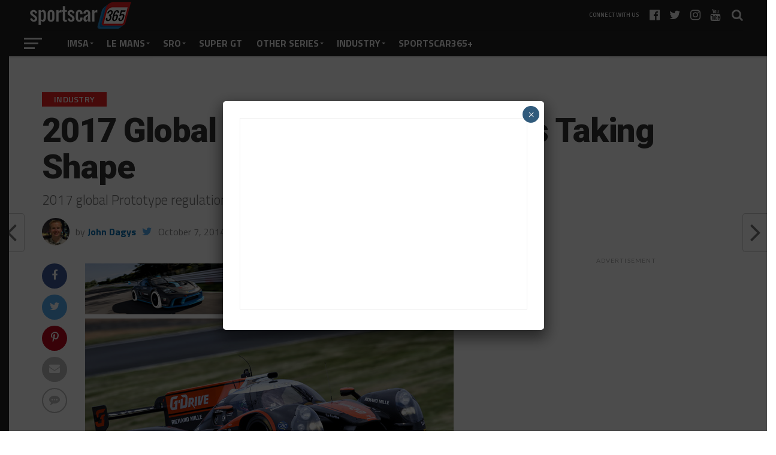

--- FILE ---
content_type: text/html; charset=UTF-8
request_url: https://sportscar365.com/industry/2017-global-prototype-regulations/
body_size: 22074
content:
<!DOCTYPE html>
<html lang="en-US">
<head>
<meta charset="UTF-8" >
<meta name="viewport" id="viewport" content="width=device-width, initial-scale=1.0, maximum-scale=1.0, minimum-scale=1.0, user-scalable=no" />
<link rel="shortcut icon" href="https://sportscar365.com/wp-content/uploads/2019/04/365logo16.gif" /><link rel="pingback" href="https://sportscar365.com/xmlrpc.php" />
<meta property="og:image" content="https://sportscar365.com/wp-content/uploads/2014/10/2017p2.jpg" />
<meta name="twitter:image" content="https://sportscar365.com/wp-content/uploads/2014/10/2017p2.jpg" />
<meta property="og:type" content="article" />
<meta property="og:description" content="2017 global Prototype regulations to be completed by next June..." />
<meta name="twitter:card" content="summary">
<meta name="twitter:url" content="https://sportscar365.com/industry/2017-global-prototype-regulations/">
<meta name="twitter:title" content="2017 Global Prototype Regulations Taking Shape">
<meta name="twitter:description" content="2017 global Prototype regulations to be completed by next June...">
<title>2017 Global Prototype Regulations Taking Shape &#8211; Sportscar365</title>
<meta name='robots' content='max-image-preview:large' />
	<style>img:is([sizes="auto" i], [sizes^="auto," i]) { contain-intrinsic-size: 3000px 1500px }</style>
	<link rel='dns-prefetch' href='//fonts.googleapis.com' />
<link rel="alternate" type="application/rss+xml" title="Sportscar365 &raquo; Feed" href="https://sportscar365.com/feed/" />
<link rel="alternate" type="application/rss+xml" title="Sportscar365 &raquo; Comments Feed" href="https://sportscar365.com/comments/feed/" />
<link rel="alternate" type="application/rss+xml" title="Sportscar365 &raquo; 2017 Global Prototype Regulations Taking Shape Comments Feed" href="https://sportscar365.com/industry/2017-global-prototype-regulations/feed/" />
<script type="text/javascript">
/* <![CDATA[ */
window._wpemojiSettings = {"baseUrl":"https:\/\/s.w.org\/images\/core\/emoji\/16.0.1\/72x72\/","ext":".png","svgUrl":"https:\/\/s.w.org\/images\/core\/emoji\/16.0.1\/svg\/","svgExt":".svg","source":{"concatemoji":"https:\/\/sportscar365.com\/wp-includes\/js\/wp-emoji-release.min.js?ver=6.8.3"}};
/*! This file is auto-generated */
!function(s,n){var o,i,e;function c(e){try{var t={supportTests:e,timestamp:(new Date).valueOf()};sessionStorage.setItem(o,JSON.stringify(t))}catch(e){}}function p(e,t,n){e.clearRect(0,0,e.canvas.width,e.canvas.height),e.fillText(t,0,0);var t=new Uint32Array(e.getImageData(0,0,e.canvas.width,e.canvas.height).data),a=(e.clearRect(0,0,e.canvas.width,e.canvas.height),e.fillText(n,0,0),new Uint32Array(e.getImageData(0,0,e.canvas.width,e.canvas.height).data));return t.every(function(e,t){return e===a[t]})}function u(e,t){e.clearRect(0,0,e.canvas.width,e.canvas.height),e.fillText(t,0,0);for(var n=e.getImageData(16,16,1,1),a=0;a<n.data.length;a++)if(0!==n.data[a])return!1;return!0}function f(e,t,n,a){switch(t){case"flag":return n(e,"\ud83c\udff3\ufe0f\u200d\u26a7\ufe0f","\ud83c\udff3\ufe0f\u200b\u26a7\ufe0f")?!1:!n(e,"\ud83c\udde8\ud83c\uddf6","\ud83c\udde8\u200b\ud83c\uddf6")&&!n(e,"\ud83c\udff4\udb40\udc67\udb40\udc62\udb40\udc65\udb40\udc6e\udb40\udc67\udb40\udc7f","\ud83c\udff4\u200b\udb40\udc67\u200b\udb40\udc62\u200b\udb40\udc65\u200b\udb40\udc6e\u200b\udb40\udc67\u200b\udb40\udc7f");case"emoji":return!a(e,"\ud83e\udedf")}return!1}function g(e,t,n,a){var r="undefined"!=typeof WorkerGlobalScope&&self instanceof WorkerGlobalScope?new OffscreenCanvas(300,150):s.createElement("canvas"),o=r.getContext("2d",{willReadFrequently:!0}),i=(o.textBaseline="top",o.font="600 32px Arial",{});return e.forEach(function(e){i[e]=t(o,e,n,a)}),i}function t(e){var t=s.createElement("script");t.src=e,t.defer=!0,s.head.appendChild(t)}"undefined"!=typeof Promise&&(o="wpEmojiSettingsSupports",i=["flag","emoji"],n.supports={everything:!0,everythingExceptFlag:!0},e=new Promise(function(e){s.addEventListener("DOMContentLoaded",e,{once:!0})}),new Promise(function(t){var n=function(){try{var e=JSON.parse(sessionStorage.getItem(o));if("object"==typeof e&&"number"==typeof e.timestamp&&(new Date).valueOf()<e.timestamp+604800&&"object"==typeof e.supportTests)return e.supportTests}catch(e){}return null}();if(!n){if("undefined"!=typeof Worker&&"undefined"!=typeof OffscreenCanvas&&"undefined"!=typeof URL&&URL.createObjectURL&&"undefined"!=typeof Blob)try{var e="postMessage("+g.toString()+"("+[JSON.stringify(i),f.toString(),p.toString(),u.toString()].join(",")+"));",a=new Blob([e],{type:"text/javascript"}),r=new Worker(URL.createObjectURL(a),{name:"wpTestEmojiSupports"});return void(r.onmessage=function(e){c(n=e.data),r.terminate(),t(n)})}catch(e){}c(n=g(i,f,p,u))}t(n)}).then(function(e){for(var t in e)n.supports[t]=e[t],n.supports.everything=n.supports.everything&&n.supports[t],"flag"!==t&&(n.supports.everythingExceptFlag=n.supports.everythingExceptFlag&&n.supports[t]);n.supports.everythingExceptFlag=n.supports.everythingExceptFlag&&!n.supports.flag,n.DOMReady=!1,n.readyCallback=function(){n.DOMReady=!0}}).then(function(){return e}).then(function(){var e;n.supports.everything||(n.readyCallback(),(e=n.source||{}).concatemoji?t(e.concatemoji):e.wpemoji&&e.twemoji&&(t(e.twemoji),t(e.wpemoji)))}))}((window,document),window._wpemojiSettings);
/* ]]> */
</script>
<style id='wp-emoji-styles-inline-css' type='text/css'>

	img.wp-smiley, img.emoji {
		display: inline !important;
		border: none !important;
		box-shadow: none !important;
		height: 1em !important;
		width: 1em !important;
		margin: 0 0.07em !important;
		vertical-align: -0.1em !important;
		background: none !important;
		padding: 0 !important;
	}
</style>
<link rel='stylesheet' id='wp-block-library-css' href='https://sportscar365.com/wp-includes/css/dist/block-library/style.min.css?ver=6.8.3' type='text/css' media='all' />
<style id='classic-theme-styles-inline-css' type='text/css'>
/*! This file is auto-generated */
.wp-block-button__link{color:#fff;background-color:#32373c;border-radius:9999px;box-shadow:none;text-decoration:none;padding:calc(.667em + 2px) calc(1.333em + 2px);font-size:1.125em}.wp-block-file__button{background:#32373c;color:#fff;text-decoration:none}
</style>
<link rel='stylesheet' id='wp-components-css' href='https://sportscar365.com/wp-includes/css/dist/components/style.min.css?ver=6.8.3' type='text/css' media='all' />
<link rel='stylesheet' id='wp-preferences-css' href='https://sportscar365.com/wp-includes/css/dist/preferences/style.min.css?ver=6.8.3' type='text/css' media='all' />
<link rel='stylesheet' id='wp-block-editor-css' href='https://sportscar365.com/wp-includes/css/dist/block-editor/style.min.css?ver=6.8.3' type='text/css' media='all' />
<link rel='stylesheet' id='popup-maker-block-library-style-css' href='https://sportscar365.com/wp-content/plugins/popup-maker/dist/packages/block-library-style.css?ver=dbea705cfafe089d65f1' type='text/css' media='all' />
<style id='global-styles-inline-css' type='text/css'>
:root{--wp--preset--aspect-ratio--square: 1;--wp--preset--aspect-ratio--4-3: 4/3;--wp--preset--aspect-ratio--3-4: 3/4;--wp--preset--aspect-ratio--3-2: 3/2;--wp--preset--aspect-ratio--2-3: 2/3;--wp--preset--aspect-ratio--16-9: 16/9;--wp--preset--aspect-ratio--9-16: 9/16;--wp--preset--color--black: #000000;--wp--preset--color--cyan-bluish-gray: #abb8c3;--wp--preset--color--white: #ffffff;--wp--preset--color--pale-pink: #f78da7;--wp--preset--color--vivid-red: #cf2e2e;--wp--preset--color--luminous-vivid-orange: #ff6900;--wp--preset--color--luminous-vivid-amber: #fcb900;--wp--preset--color--light-green-cyan: #7bdcb5;--wp--preset--color--vivid-green-cyan: #00d084;--wp--preset--color--pale-cyan-blue: #8ed1fc;--wp--preset--color--vivid-cyan-blue: #0693e3;--wp--preset--color--vivid-purple: #9b51e0;--wp--preset--gradient--vivid-cyan-blue-to-vivid-purple: linear-gradient(135deg,rgba(6,147,227,1) 0%,rgb(155,81,224) 100%);--wp--preset--gradient--light-green-cyan-to-vivid-green-cyan: linear-gradient(135deg,rgb(122,220,180) 0%,rgb(0,208,130) 100%);--wp--preset--gradient--luminous-vivid-amber-to-luminous-vivid-orange: linear-gradient(135deg,rgba(252,185,0,1) 0%,rgba(255,105,0,1) 100%);--wp--preset--gradient--luminous-vivid-orange-to-vivid-red: linear-gradient(135deg,rgba(255,105,0,1) 0%,rgb(207,46,46) 100%);--wp--preset--gradient--very-light-gray-to-cyan-bluish-gray: linear-gradient(135deg,rgb(238,238,238) 0%,rgb(169,184,195) 100%);--wp--preset--gradient--cool-to-warm-spectrum: linear-gradient(135deg,rgb(74,234,220) 0%,rgb(151,120,209) 20%,rgb(207,42,186) 40%,rgb(238,44,130) 60%,rgb(251,105,98) 80%,rgb(254,248,76) 100%);--wp--preset--gradient--blush-light-purple: linear-gradient(135deg,rgb(255,206,236) 0%,rgb(152,150,240) 100%);--wp--preset--gradient--blush-bordeaux: linear-gradient(135deg,rgb(254,205,165) 0%,rgb(254,45,45) 50%,rgb(107,0,62) 100%);--wp--preset--gradient--luminous-dusk: linear-gradient(135deg,rgb(255,203,112) 0%,rgb(199,81,192) 50%,rgb(65,88,208) 100%);--wp--preset--gradient--pale-ocean: linear-gradient(135deg,rgb(255,245,203) 0%,rgb(182,227,212) 50%,rgb(51,167,181) 100%);--wp--preset--gradient--electric-grass: linear-gradient(135deg,rgb(202,248,128) 0%,rgb(113,206,126) 100%);--wp--preset--gradient--midnight: linear-gradient(135deg,rgb(2,3,129) 0%,rgb(40,116,252) 100%);--wp--preset--font-size--small: 13px;--wp--preset--font-size--medium: 20px;--wp--preset--font-size--large: 36px;--wp--preset--font-size--x-large: 42px;--wp--preset--spacing--20: 0.44rem;--wp--preset--spacing--30: 0.67rem;--wp--preset--spacing--40: 1rem;--wp--preset--spacing--50: 1.5rem;--wp--preset--spacing--60: 2.25rem;--wp--preset--spacing--70: 3.38rem;--wp--preset--spacing--80: 5.06rem;--wp--preset--shadow--natural: 6px 6px 9px rgba(0, 0, 0, 0.2);--wp--preset--shadow--deep: 12px 12px 50px rgba(0, 0, 0, 0.4);--wp--preset--shadow--sharp: 6px 6px 0px rgba(0, 0, 0, 0.2);--wp--preset--shadow--outlined: 6px 6px 0px -3px rgba(255, 255, 255, 1), 6px 6px rgba(0, 0, 0, 1);--wp--preset--shadow--crisp: 6px 6px 0px rgba(0, 0, 0, 1);}:where(.is-layout-flex){gap: 0.5em;}:where(.is-layout-grid){gap: 0.5em;}body .is-layout-flex{display: flex;}.is-layout-flex{flex-wrap: wrap;align-items: center;}.is-layout-flex > :is(*, div){margin: 0;}body .is-layout-grid{display: grid;}.is-layout-grid > :is(*, div){margin: 0;}:where(.wp-block-columns.is-layout-flex){gap: 2em;}:where(.wp-block-columns.is-layout-grid){gap: 2em;}:where(.wp-block-post-template.is-layout-flex){gap: 1.25em;}:where(.wp-block-post-template.is-layout-grid){gap: 1.25em;}.has-black-color{color: var(--wp--preset--color--black) !important;}.has-cyan-bluish-gray-color{color: var(--wp--preset--color--cyan-bluish-gray) !important;}.has-white-color{color: var(--wp--preset--color--white) !important;}.has-pale-pink-color{color: var(--wp--preset--color--pale-pink) !important;}.has-vivid-red-color{color: var(--wp--preset--color--vivid-red) !important;}.has-luminous-vivid-orange-color{color: var(--wp--preset--color--luminous-vivid-orange) !important;}.has-luminous-vivid-amber-color{color: var(--wp--preset--color--luminous-vivid-amber) !important;}.has-light-green-cyan-color{color: var(--wp--preset--color--light-green-cyan) !important;}.has-vivid-green-cyan-color{color: var(--wp--preset--color--vivid-green-cyan) !important;}.has-pale-cyan-blue-color{color: var(--wp--preset--color--pale-cyan-blue) !important;}.has-vivid-cyan-blue-color{color: var(--wp--preset--color--vivid-cyan-blue) !important;}.has-vivid-purple-color{color: var(--wp--preset--color--vivid-purple) !important;}.has-black-background-color{background-color: var(--wp--preset--color--black) !important;}.has-cyan-bluish-gray-background-color{background-color: var(--wp--preset--color--cyan-bluish-gray) !important;}.has-white-background-color{background-color: var(--wp--preset--color--white) !important;}.has-pale-pink-background-color{background-color: var(--wp--preset--color--pale-pink) !important;}.has-vivid-red-background-color{background-color: var(--wp--preset--color--vivid-red) !important;}.has-luminous-vivid-orange-background-color{background-color: var(--wp--preset--color--luminous-vivid-orange) !important;}.has-luminous-vivid-amber-background-color{background-color: var(--wp--preset--color--luminous-vivid-amber) !important;}.has-light-green-cyan-background-color{background-color: var(--wp--preset--color--light-green-cyan) !important;}.has-vivid-green-cyan-background-color{background-color: var(--wp--preset--color--vivid-green-cyan) !important;}.has-pale-cyan-blue-background-color{background-color: var(--wp--preset--color--pale-cyan-blue) !important;}.has-vivid-cyan-blue-background-color{background-color: var(--wp--preset--color--vivid-cyan-blue) !important;}.has-vivid-purple-background-color{background-color: var(--wp--preset--color--vivid-purple) !important;}.has-black-border-color{border-color: var(--wp--preset--color--black) !important;}.has-cyan-bluish-gray-border-color{border-color: var(--wp--preset--color--cyan-bluish-gray) !important;}.has-white-border-color{border-color: var(--wp--preset--color--white) !important;}.has-pale-pink-border-color{border-color: var(--wp--preset--color--pale-pink) !important;}.has-vivid-red-border-color{border-color: var(--wp--preset--color--vivid-red) !important;}.has-luminous-vivid-orange-border-color{border-color: var(--wp--preset--color--luminous-vivid-orange) !important;}.has-luminous-vivid-amber-border-color{border-color: var(--wp--preset--color--luminous-vivid-amber) !important;}.has-light-green-cyan-border-color{border-color: var(--wp--preset--color--light-green-cyan) !important;}.has-vivid-green-cyan-border-color{border-color: var(--wp--preset--color--vivid-green-cyan) !important;}.has-pale-cyan-blue-border-color{border-color: var(--wp--preset--color--pale-cyan-blue) !important;}.has-vivid-cyan-blue-border-color{border-color: var(--wp--preset--color--vivid-cyan-blue) !important;}.has-vivid-purple-border-color{border-color: var(--wp--preset--color--vivid-purple) !important;}.has-vivid-cyan-blue-to-vivid-purple-gradient-background{background: var(--wp--preset--gradient--vivid-cyan-blue-to-vivid-purple) !important;}.has-light-green-cyan-to-vivid-green-cyan-gradient-background{background: var(--wp--preset--gradient--light-green-cyan-to-vivid-green-cyan) !important;}.has-luminous-vivid-amber-to-luminous-vivid-orange-gradient-background{background: var(--wp--preset--gradient--luminous-vivid-amber-to-luminous-vivid-orange) !important;}.has-luminous-vivid-orange-to-vivid-red-gradient-background{background: var(--wp--preset--gradient--luminous-vivid-orange-to-vivid-red) !important;}.has-very-light-gray-to-cyan-bluish-gray-gradient-background{background: var(--wp--preset--gradient--very-light-gray-to-cyan-bluish-gray) !important;}.has-cool-to-warm-spectrum-gradient-background{background: var(--wp--preset--gradient--cool-to-warm-spectrum) !important;}.has-blush-light-purple-gradient-background{background: var(--wp--preset--gradient--blush-light-purple) !important;}.has-blush-bordeaux-gradient-background{background: var(--wp--preset--gradient--blush-bordeaux) !important;}.has-luminous-dusk-gradient-background{background: var(--wp--preset--gradient--luminous-dusk) !important;}.has-pale-ocean-gradient-background{background: var(--wp--preset--gradient--pale-ocean) !important;}.has-electric-grass-gradient-background{background: var(--wp--preset--gradient--electric-grass) !important;}.has-midnight-gradient-background{background: var(--wp--preset--gradient--midnight) !important;}.has-small-font-size{font-size: var(--wp--preset--font-size--small) !important;}.has-medium-font-size{font-size: var(--wp--preset--font-size--medium) !important;}.has-large-font-size{font-size: var(--wp--preset--font-size--large) !important;}.has-x-large-font-size{font-size: var(--wp--preset--font-size--x-large) !important;}
:where(.wp-block-post-template.is-layout-flex){gap: 1.25em;}:where(.wp-block-post-template.is-layout-grid){gap: 1.25em;}
:where(.wp-block-columns.is-layout-flex){gap: 2em;}:where(.wp-block-columns.is-layout-grid){gap: 2em;}
:root :where(.wp-block-pullquote){font-size: 1.5em;line-height: 1.6;}
</style>
<link rel='stylesheet' id='ppress-frontend-css' href='https://sportscar365.com/wp-content/plugins/wp-user-avatar/assets/css/frontend.min.css?ver=4.16.8' type='text/css' media='all' />
<link rel='stylesheet' id='ppress-flatpickr-css' href='https://sportscar365.com/wp-content/plugins/wp-user-avatar/assets/flatpickr/flatpickr.min.css?ver=4.16.8' type='text/css' media='all' />
<link rel='stylesheet' id='ppress-select2-css' href='https://sportscar365.com/wp-content/plugins/wp-user-avatar/assets/select2/select2.min.css?ver=6.8.3' type='text/css' media='all' />
<link rel='stylesheet' id='mvp-custom-style-css' href='https://sportscar365.com/wp-content/themes/the-league/style.css?ver=6.8.3' type='text/css' media='all' />
<style id='mvp-custom-style-inline-css' type='text/css'>


#mvp-wallpaper {
	background: url(https://sportscar365.com/wp-content/uploads/2026/01/SportsCar365_Webskin.jpg) no-repeat 50% 0;
	}

a,
a:visited,
.post-info-name a,
ul.mvp-author-info-list li.mvp-author-info-name span a,
.woocommerce .woocommerce-breadcrumb a {
	color: #026fb3;
	}

#mvp-comments-button a,
#mvp-comments-button span.mvp-comment-but-text,
a.mvp-inf-more-but,
.sp-template a,
.sp-data-table a {
	color: #026fb3 !important;
	}

#mvp-comments-button a:hover,
#mvp-comments-button span.mvp-comment-but-text:hover,
a.mvp-inf-more-but:hover {
	border: 1px solid #026fb3;
	color: #026fb3 !important;
	}

a:hover,
.mvp-feat4-sub-text h2 a:hover,
span.mvp-widget-head-link a,
.mvp-widget-list-text1 h2 a:hover,
.mvp-blog-story-text h2 a:hover,
.mvp-side-tab-text h2 a:hover,
.mvp-more-post-text h2 a:hover,
span.mvp-blog-story-author a,
.woocommerce .woocommerce-breadcrumb a:hover,
#mvp-side-wrap a:hover,
.mvp-post-info-top h3 a:hover,
#mvp-side-wrap .mvp-widget-feat-text h3 a:hover,
.mvp-widget-author-text h3 a:hover,
#mvp-side-wrap .mvp-widget-author-text h3 a:hover,
.mvp-feat5-text h2 a:hover {
	color: #ed2323 !important;
	}

#mvp-main-nav-wrap,
#mvp-fly-wrap,
ul.mvp-fly-soc-list li a:hover {
	background: #222222;
	}

ul.mvp-fly-soc-list li a {
	color: #222222 !important;
	}

#mvp-nav-menu ul li a,
span.mvp-nav-soc-head,
span.mvp-nav-search-but,
span.mvp-nav-soc-but,
nav.mvp-fly-nav-menu ul li.menu-item-has-children:after,
nav.mvp-fly-nav-menu ul li.menu-item-has-children.tog-minus:after,
nav.mvp-fly-nav-menu ul li a,
span.mvp-fly-soc-head {
	color: #ededed;
	}

ul.mvp-fly-soc-list li a:hover {
	color: #ededed !important;
	}

.mvp-fly-but-wrap span,
ul.mvp-fly-soc-list li a {
	background: #ededed;
	}

ul.mvp-fly-soc-list li a:hover {
	border: 2px solid #ededed;
	}

#mvp-nav-menu ul li.menu-item-has-children ul.sub-menu li a:after,
#mvp-nav-menu ul li.menu-item-has-children ul.sub-menu li ul.sub-menu li a:after,
#mvp-nav-menu ul li.menu-item-has-children ul.sub-menu li ul.sub-menu li ul.sub-menu li a:after,
#mvp-nav-menu ul li.menu-item-has-children ul.mvp-mega-list li a:after,
#mvp-nav-menu ul li.menu-item-has-children a:after {
	border-color: #ededed transparent transparent transparent;
	}

#mvp-nav-menu ul li:hover a,
span.mvp-nav-search-but:hover,
span.mvp-nav-soc-but:hover,
#mvp-nav-menu ul li ul.mvp-mega-list li a:hover,
nav.mvp-fly-nav-menu ul li a:hover {
	color: #ed2323 !important;
	}

#mvp-nav-menu ul li:hover a {
	border-bottom: 1px solid #ed2323;
	}

.mvp-fly-but-wrap:hover span {
	background: #ed2323;
	}

#mvp-nav-menu ul li.menu-item-has-children:hover a:after {
	border-color: #ed2323 transparent transparent transparent !important;
	}

ul.mvp-score-list li:hover {
	border: 1px solid #ed2323;
	}

.es-nav span:hover a,
ul.mvp-side-tab-list li span.mvp-side-tab-head i {
	color: #ed2323;
	}

span.mvp-feat1-cat,
.mvp-vid-box-wrap,
span.mvp-post-cat,
.mvp-prev-next-text a,
.mvp-prev-next-text a:visited,
.mvp-prev-next-text a:hover,
.mvp-mob-soc-share-but,
.mvp-scores-status {
	background: #ed2323;
	}

.woocommerce .star-rating span:before,
.woocommerce-message:before,
.woocommerce-info:before,
.woocommerce-message:before {
	color: #ed2323;
	}

.woocommerce .widget_price_filter .ui-slider .ui-slider-range,
.woocommerce .widget_price_filter .ui-slider .ui-slider-handle,
.woocommerce span.onsale,
.woocommerce #respond input#submit.alt,
.woocommerce a.button.alt,
.woocommerce button.button.alt,
.woocommerce input.button.alt,
.woocommerce #respond input#submit.alt:hover,
.woocommerce a.button.alt:hover,
.woocommerce button.button.alt:hover,
.woocommerce input.button.alt:hover {
	background-color: #ed2323;
	}

span.mvp-sec-head,
.mvp-authors-name {
	border-bottom: 1px solid #ed2323;
	}

.woocommerce-error,
.woocommerce-info,
.woocommerce-message {
	border-top-color: #ed2323;
	}

#mvp-nav-menu ul li a,
nav.mvp-fly-nav-menu ul li a,
#mvp-foot-nav ul.menu li a,
#mvp-foot-menu ul.menu li a {
	font-family: 'Titillium Web', sans-serif;
	}

body,
.mvp-feat1-text p,
.mvp-feat4-main-text p,
.mvp-feat2-main-text p,
.mvp-feat3-main-text p,
.mvp-feat4-sub-text p,
.mvp-widget-list-text1 p,
.mvp-blog-story-text p,
.mvp-blog-story-info,
span.mvp-post-excerpt,
ul.mvp-author-info-list li.mvp-author-info-name p,
ul.mvp-author-info-list li.mvp-author-info-name span,
.mvp-post-date,
span.mvp-feat-caption,
span.mvp-feat-caption-wide,
#mvp-content-main p,
#mvp-author-box-text p,
.mvp-more-post-text p,
#mvp-404 p,
#mvp-foot-copy,
#searchform input,
span.mvp-author-page-desc,
#woo-content p,
.mvp-search-text p,
#comments .c p,
.mvp-widget-feat-text p,
.mvp-feat5-text p {
	font-family: 'Titillium Web', sans-serif;
	}

span.mvp-nav-soc-head,
.mvp-score-status p,
.mvp-score-teams p,
.mvp-scores-status p,
.mvp-scores-teams p,
ul.mvp-feat2-list li h3,
.mvp-feat4-sub-text h3,
.mvp-widget-head-wrap h4,
span.mvp-widget-head-link,
.mvp-widget-list-text1 h3,
.mvp-blog-story-text h3,
ul.mvp-side-tab-list li span.mvp-side-tab-head,
.mvp-side-tab-text h3,
span.mvp-post-cat,
.mvp-post-tags,
span.mvp-author-box-name,
#mvp-comments-button a,
#mvp-comments-button span.mvp-comment-but-text,
span.mvp-sec-head,
a.mvp-inf-more-but,
.pagination span, .pagination a,
.woocommerce ul.product_list_widget span.product-title,
.woocommerce ul.product_list_widget li a,
.woocommerce #reviews #comments ol.commentlist li .comment-text p.meta,
.woocommerce .related h2,
.woocommerce div.product .woocommerce-tabs .panel h2,
.woocommerce div.product .product_title,
#mvp-content-main h1,
#mvp-content-main h2,
#mvp-content-main h3,
#mvp-content-main h4,
#mvp-content-main h5,
#mvp-content-main h6,
#woo-content h1.page-title,
.woocommerce .woocommerce-breadcrumb,
.mvp-authors-name,
#respond #submit,
.comment-reply a,
#cancel-comment-reply-link,
span.mvp-feat1-cat,
span.mvp-post-info-date,
.mvp-widget-feat-text h3,
.mvp-widget-author-text h3 a,
.sp-table-caption {
	font-family: 'Titillium Web', sans-serif !important;
	}

.mvp-feat1-text h2,
.mvp-feat1-text h2.mvp-stand-title,
.mvp-feat4-main-text h2,
.mvp-feat4-main-text h2.mvp-stand-title,
.mvp-feat1-sub-text h2,
.mvp-feat2-main-text h2,
.mvp-feat2-sub-text h2,
ul.mvp-feat2-list li h2,
.mvp-feat3-main-text h2,
.mvp-feat3-sub-text h2,
.mvp-feat4-sub-text h2 a,
.mvp-widget-list-text1 h2 a,
.mvp-blog-story-text h2 a,
.mvp-side-tab-text h2 a,
#mvp-content-main blockquote p,
.mvp-more-post-text h2 a,
h2.mvp-authors-latest a,
.mvp-widget-feat-text h2 a,
.mvp-widget-author-text h2 a,
.mvp-feat5-text h2 a,
.mvp-scores-title h2 a {
	font-family: 'Roboto Condensed', sans-serif;
	}

h1.mvp-post-title,
.mvp-cat-head h1,
#mvp-404 h1,
h1.mvp-author-top-head,
#woo-content h1.page-title,
.woocommerce div.product .product_title,
.woocommerce ul.products li.product h3 {
	font-family: 'Roboto', sans-serif;
	}

	

	.mvp-nav-links {
		display: none;
		}
		

	.single #mvp-foot-wrap {
		padding-bottom: 70px;
		}
		

 	#mvp-comments-button {
display: none;
}
#disqus_thread,
#comments {
display: block;
}



#mvp-content-main tbody tr {
	background: #fff;
	}

#mvp-content-main tr.odd {
	background: #fff;
	}
		
</style>
<link rel='stylesheet' id='mvp-reset-css' href='https://sportscar365.com/wp-content/themes/the-league/css/reset.css?ver=6.8.3' type='text/css' media='all' />
<link rel='stylesheet' id='fontawesome-css' href='https://sportscar365.com/wp-content/themes/the-league/font-awesome/css/font-awesome.css?ver=6.8.3' type='text/css' media='all' />
<link rel='stylesheet' id='mvp-fonts-css' href='//fonts.googleapis.com/css?family=Advent+Pro%3A700%7CRoboto%3A300%2C400%2C500%2C700%2C900%7COswald%3A300%2C400%2C700%7CLato%3A300%2C400%2C700%7CWork+Sans%3A200%2C300%2C400%2C500%2C600%2C700%2C800%2C900%7COpen+Sans%3A400%2C700%2C800%7CRoboto+Condensed%3A100%2C200%2C300%2C400%2C500%2C600%2C700%2C800%2C900%7CRoboto%3A100%2C200%2C300%2C400%2C500%2C600%2C700%2C800%2C900%7CTitillium+Web%3A100%2C200%2C300%2C400%2C500%2C600%2C700%2C800%2C900%7CTitillium+Web%3A100%2C200%2C300%2C400%2C500%2C600%2C700%2C800%2C900%7CTitillium+Web%3A100%2C200%2C300%2C400%2C500%2C600%2C700%2C800%2C900&#038;subset=latin,latin-ext,cyrillic,cyrillic-ext,greek-ext,greek,vietnamese' type='text/css' media='all' />
<link rel='stylesheet' id='mvp-media-queries-css' href='https://sportscar365.com/wp-content/themes/the-league/css/media-queries.css?ver=6.8.3' type='text/css' media='all' />
<link rel='stylesheet' id='tablepress-default-css' href='https://sportscar365.com/wp-content/plugins/tablepress/css/build/default.css?ver=3.2.6' type='text/css' media='all' />
<link rel='stylesheet' id='popup-maker-site-css' href='//sportscar365.com/wp-content/uploads/pum/pum-site-styles.css?generated=1755454966&#038;ver=1.21.5' type='text/css' media='all' />
<script type="text/javascript" id="adrotate-clicktracker-js-extra">
/* <![CDATA[ */
var click_object = {"ajax_url":"https:\/\/sportscar365.com\/wp-admin\/admin-ajax.php"};
/* ]]> */
</script>
<script type="text/javascript" src="https://sportscar365.com/wp-content/plugins/adrotate-pro/library/jquery.adrotate.clicktracker.js" id="adrotate-clicktracker-js"></script>
<script type="text/javascript" src="https://sportscar365.com/wp-includes/js/jquery/jquery.min.js?ver=3.7.1" id="jquery-core-js"></script>
<script type="text/javascript" src="https://sportscar365.com/wp-includes/js/jquery/jquery-migrate.min.js?ver=3.4.1" id="jquery-migrate-js"></script>
<script type="text/javascript" src="https://sportscar365.com/wp-content/plugins/wp-user-avatar/assets/flatpickr/flatpickr.min.js?ver=4.16.8" id="ppress-flatpickr-js"></script>
<script type="text/javascript" src="https://sportscar365.com/wp-content/plugins/wp-user-avatar/assets/select2/select2.min.js?ver=4.16.8" id="ppress-select2-js"></script>
<link rel="https://api.w.org/" href="https://sportscar365.com/wp-json/" /><link rel="alternate" title="JSON" type="application/json" href="https://sportscar365.com/wp-json/wp/v2/posts/12763" /><link rel="EditURI" type="application/rsd+xml" title="RSD" href="https://sportscar365.com/xmlrpc.php?rsd" />
<link rel="canonical" href="https://sportscar365.com/industry/2017-global-prototype-regulations/" />
<link rel='shortlink' href='https://sportscar365.com/?p=12763' />
<link rel="alternate" title="oEmbed (JSON)" type="application/json+oembed" href="https://sportscar365.com/wp-json/oembed/1.0/embed?url=https%3A%2F%2Fsportscar365.com%2Findustry%2F2017-global-prototype-regulations%2F" />
<link rel="alternate" title="oEmbed (XML)" type="text/xml+oembed" href="https://sportscar365.com/wp-json/oembed/1.0/embed?url=https%3A%2F%2Fsportscar365.com%2Findustry%2F2017-global-prototype-regulations%2F&#038;format=xml" />

<!-- This site is using AdRotate Professional v5.13.1 to display their advertisements - https://ajdg.solutions/ -->
<!-- AdRotate CSS -->
<style type="text/css" media="screen">
	.g { margin:0px; padding:0px; overflow:hidden; line-height:1; zoom:1; }
	.g img { height:auto; }
	.g-col { position:relative; float:left; }
	.g-col:first-child { margin-left: 0; }
	.g-col:last-child { margin-right: 0; }
	.woocommerce-page .g, .bbpress-wrapper .g { margin: 20px auto; clear:both; }
	@media only screen and (max-width: 480px) {
		.g-col, .g-dyn, .g-single { width:100%; margin-left:0; margin-right:0; }
		.woocommerce-page .g, .bbpress-wrapper .g { margin: 10px auto; }
	}
</style>
<!-- /AdRotate CSS -->

<!-- Global site tag (gtag.js) - Google Analytics -->
<script async src="https://www.googletagmanager.com/gtag/js?id=UA-43646441-1"></script>
<script>
  window.dataLayer = window.dataLayer || [];
  function gtag(){dataLayer.push(arguments);}
  gtag('js', new Date());

  gtag('config', 'UA-43646441-1');
</script>

<script async src="//pagead2.googlesyndication.com/pagead/js/adsbygoogle.js"></script>
<script>
     (adsbygoogle = window.adsbygoogle || []).push({
          google_ad_client: "ca-pub-8273795015401247",
          enable_page_level_ads: true
     });
</script>

<!-- Start GPT Tag -->
<script async src='https://securepubads.g.doubleclick.net/tag/js/gpt.js'></script>
<script>
  window.googletag = window.googletag || {cmd: []};
  googletag.cmd.push(function() {
    var mapping1 = googletag.sizeMapping()
                            .addSize([1024, 0], [[970, 90]])
                            .addSize([320, 0], [[320, 50]])
                            .build();

    googletag.defineSlot('/149793552/s365_970_90_RoS_Leaderboard', [[970,90],[320,50]], 'div-gpt-ad-6456043-1')
             .defineSizeMapping(mapping1)
             .addService(googletag.pubads());

    googletag.pubads().enableSingleRequest();
    googletag.pubads().setForceSafeFrame(false);
    googletag.enableServices();
  });
</script>
<!-- End GPT Tag -->





<!-- Start GPT Tag -->
<script async src='https://securepubads.g.doubleclick.net/tag/js/gpt.js'></script>
<script>
  window.googletag = window.googletag || {cmd: []};
  googletag.cmd.push(function() {
    var mapping1 = googletag.sizeMapping()
                            .addSize([1024, 0], [[970, 90]])
                            .addSize([320, 0], [[320, 50]])
                            .build();

    googletag.defineSlot('/149793552/s365_970_90_HP_Middle', [[320,50],[970,90]], 'div-gpt-ad-4858759-1')
             .defineSizeMapping(mapping1)
             .addService(googletag.pubads());

    googletag.pubads().enableSingleRequest();
    googletag.enableServices();
  });
</script>
<!-- End GPT Tag --><script async='async' src='https://www.googletagservices.com/tag/js/gpt.js'></script>
<script>
  var googletag = googletag || {};
  googletag.cmd = googletag.cmd || [];
</script>

<script>
  googletag.cmd.push(function() {
    googletag.defineSlot('/149793552/s365_300_250_Article_Bottom_Right', [300, 250], 'div-gpt-ad-1516459687857-0').addService(googletag.pubads());
    googletag.defineSlot('/149793552/s365_300_250_Article_Top_Right', [300, 250], 'div-gpt-ad-1516459687857-1').addService(googletag.pubads());
    googletag.defineSlot('/149793552/s365_300x250_HP_Side_Bottom_Right', [300, 250], 'div-gpt-ad-1516459687857-2').addService(googletag.pubads());
    googletag.defineSlot('/149793552/S365_HP_Side_Top_Right', [300, 250], 'div-gpt-ad-1516459687857-3').addService(googletag.pubads());
    googletag.defineSlot('/149793552/s365_300_250_Section_Top_Right', [300, 250], 'div-gpt-ad-1516459687857-4').addService(googletag.pubads());
    googletag.defineSlot('/149793552/s365_300_600_Article_Right', [300, 600], 'div-gpt-ad-1516459687857-5').addService(googletag.pubads());
    googletag.defineSlot('/149793552/s365_300x600_HP_Side_Right', [300, 600], 'div-gpt-ad-1516459687857-6').addService(googletag.pubads());
    googletag.defineSlot('/149793552/s365_300_600_Section_Right', [300, 600], 'div-gpt-ad-1516459687857-7').addService(googletag.pubads());
    googletag.defineSlot('/149793552/s365_970_90_HP_Middle', [[728, 90], [970, 90]], 'div-gpt-ad-1516459687857-8').addService(googletag.pubads());
    googletag.defineSlot('/149793552/s365_970_90_RoS_Footer', [[728, 90], [970, 90]], 'div-gpt-ad-1516459687857-9').addService(googletag.pubads());
    googletag.defineSlot('/149793552/s365_970_90_RoS_Leaderboard', [[728, 90], [970, 90]], 'div-gpt-ad-1516460351709-0').addService(googletag.pubads());
    googletag.pubads().enableSingleRequest();
    googletag.enableServices();
  });
</script></head>
<body class="wp-singular post-template-default single single-post postid-12763 single-format-standard wp-theme-the-league">

	<div id="mvp-fly-wrap">
	<div id="mvp-fly-menu-top" class="left relative">
		<div class="mvp-fly-top-out left relative">
			<div class="mvp-fly-top-in">
				<div id="mvp-fly-logo" class="left relative">
											<a href="https://sportscar365.com/"><img src="https://sportscar365.com/wp-content/uploads/2020/02/ss365-1.png" alt="Sportscar365" data-rjs="2" /></a>
									</div><!--mvp-fly-logo-->
			</div><!--mvp-fly-top-in-->
			<div class="mvp-fly-but-wrap mvp-fly-but-menu mvp-fly-but-click">
				<span></span>
				<span></span>
				<span></span>
				<span></span>
			</div><!--mvp-fly-but-wrap-->
		</div><!--mvp-fly-top-out-->
	</div><!--mvp-fly-menu-top-->
	<div id="mvp-fly-menu-wrap">
		<nav class="mvp-fly-nav-menu left relative">
			<div class="menu-main-menu-container"><ul id="menu-main-menu" class="menu"><li id="menu-item-27350" class="menu-item menu-item-type-taxonomy menu-item-object-category current-post-ancestor menu-item-has-children menu-item-27350"><a href="https://sportscar365.com/category/imsa/">IMSA</a>
<ul class="sub-menu">
	<li id="menu-item-27354" class="menu-item menu-item-type-taxonomy menu-item-object-category current-post-ancestor current-menu-parent current-post-parent menu-item-27354"><a href="https://sportscar365.com/category/imsa/iwsc/">WeatherTech Championship</a></li>
	<li id="menu-item-27351" class="menu-item menu-item-type-taxonomy menu-item-object-category menu-item-27351"><a href="https://sportscar365.com/category/imsa/impc/">Michelin Pilot Challenge</a></li>
	<li id="menu-item-108749" class="menu-item menu-item-type-taxonomy menu-item-object-category menu-item-108749"><a href="https://sportscar365.com/category/imsa/vp-racing-sportscar-challenge/">VP Racing SportsCar Challenge</a></li>
	<li id="menu-item-140556" class="menu-item menu-item-type-taxonomy menu-item-object-category menu-item-140556"><a href="https://sportscar365.com/category/imsa/ferrari-challenge-na/">Ferrari Challenge NA</a></li>
	<li id="menu-item-27352" class="menu-item menu-item-type-taxonomy menu-item-object-category menu-item-27352"><a href="https://sportscar365.com/category/imsa/lamborghini-st/">Lamborghini Super Trofeo NA</a></li>
	<li id="menu-item-120057" class="menu-item menu-item-type-taxonomy menu-item-object-category menu-item-120057"><a href="https://sportscar365.com/category/imsa/mustang-challenge-na/">Mustang Challenge NA</a></li>
	<li id="menu-item-91944" class="menu-item menu-item-type-taxonomy menu-item-object-category menu-item-91944"><a href="https://sportscar365.com/category/imsa/porsche-carrera-cup-na/">Porsche Carrera Cup NA</a></li>
</ul>
</li>
<li id="menu-item-27355" class="menu-item menu-item-type-taxonomy menu-item-object-category current-post-ancestor current-menu-parent current-post-parent menu-item-has-children menu-item-27355"><a href="https://sportscar365.com/category/lemans/">Le Mans</a>
<ul class="sub-menu">
	<li id="menu-item-27359" class="menu-item menu-item-type-taxonomy menu-item-object-category menu-item-27359"><a href="https://sportscar365.com/category/lemans/wec/">FIA WEC</a></li>
	<li id="menu-item-27356" class="menu-item menu-item-type-taxonomy menu-item-object-category menu-item-27356"><a href="https://sportscar365.com/category/lemans/lemans24/">24H Le Mans</a></li>
	<li id="menu-item-27358" class="menu-item menu-item-type-taxonomy menu-item-object-category menu-item-27358"><a href="https://sportscar365.com/category/lemans/elms/">European Le Mans Series</a></li>
	<li id="menu-item-27357" class="menu-item menu-item-type-taxonomy menu-item-object-category menu-item-27357"><a href="https://sportscar365.com/category/lemans/asian-lms/">Asian Le Mans Series</a></li>
</ul>
</li>
<li id="menu-item-47831" class="menu-item menu-item-type-taxonomy menu-item-object-category menu-item-has-children menu-item-47831"><a href="https://sportscar365.com/category/sro/">SRO</a>
<ul class="sub-menu">
	<li id="menu-item-47835" class="menu-item menu-item-type-taxonomy menu-item-object-category menu-item-47835"><a href="https://sportscar365.com/category/sro/igtc/">Intercontinental GT Challenge</a></li>
	<li id="menu-item-95950" class="menu-item menu-item-type-taxonomy menu-item-object-category menu-item-has-children menu-item-95950"><a href="https://sportscar365.com/category/sro/gtwc/">GT World Challenge</a>
	<ul class="sub-menu">
		<li id="menu-item-47832" class="menu-item menu-item-type-taxonomy menu-item-object-category menu-item-47832"><a href="https://sportscar365.com/category/sro/world-challenge-europe/">GT World Challenge Europe</a></li>
		<li id="menu-item-27348" class="menu-item menu-item-type-taxonomy menu-item-object-category menu-item-27348"><a href="https://sportscar365.com/category/sro/world-challenge-america/" title="Pirelli World Challenge">GT World Challenge America</a></li>
		<li id="menu-item-72751" class="menu-item menu-item-type-taxonomy menu-item-object-category menu-item-72751"><a href="https://sportscar365.com/category/sro/world-challenge-asia/">GT World Challenge Asia</a></li>
		<li id="menu-item-93692" class="menu-item menu-item-type-taxonomy menu-item-object-category menu-item-93692"><a href="https://sportscar365.com/category/sro/australian-gt/">GT World Challenge Australia</a></li>
	</ul>
</li>
	<li id="menu-item-95951" class="menu-item menu-item-type-taxonomy menu-item-object-category menu-item-has-children menu-item-95951"><a href="https://sportscar365.com/category/sro/sro-america/">SRO America</a>
	<ul class="sub-menu">
		<li id="menu-item-95952" class="menu-item menu-item-type-taxonomy menu-item-object-category menu-item-95952"><a href="https://sportscar365.com/category/sro/world-challenge-america/">GT World Challenge America</a></li>
		<li id="menu-item-72750" class="menu-item menu-item-type-taxonomy menu-item-object-category menu-item-72750"><a href="https://sportscar365.com/category/sro/gt4-america/">Pirelli GT4 America</a></li>
		<li id="menu-item-92733" class="menu-item menu-item-type-taxonomy menu-item-object-category menu-item-92733"><a href="https://sportscar365.com/category/sro/gt-america/">GT America</a></li>
		<li id="menu-item-131465" class="menu-item menu-item-type-taxonomy menu-item-object-category menu-item-131465"><a href="https://sportscar365.com/category/sro/mclaren-trophy-america/">McLaren Trophy America</a></li>
		<li id="menu-item-129186" class="menu-item menu-item-type-taxonomy menu-item-object-category menu-item-129186"><a href="https://sportscar365.com/category/sro/toyota-gr-cup-na/">Toyota GR Cup NA</a></li>
	</ul>
</li>
	<li id="menu-item-125978" class="menu-item menu-item-type-taxonomy menu-item-object-category menu-item-125978"><a href="https://sportscar365.com/category/sro/lamborghini-super-trofeo-eu/">Lamborghini Super Trofeo Europe</a></li>
	<li id="menu-item-140066" class="menu-item menu-item-type-taxonomy menu-item-object-category menu-item-140066"><a href="https://sportscar365.com/category/sro/mustang-cup-australia/">Mustang Cup Australia</a></li>
</ul>
</li>
<li id="menu-item-65576" class="menu-item menu-item-type-taxonomy menu-item-object-category menu-item-65576"><a href="https://sportscar365.com/category/super-gt/">SUPER GT</a></li>
<li id="menu-item-27342" class="menu-item menu-item-type-taxonomy menu-item-object-category menu-item-has-children menu-item-27342"><a href="https://sportscar365.com/category/other-series/">Other Series</a>
<ul class="sub-menu">
	<li id="menu-item-83292" class="menu-item menu-item-type-taxonomy menu-item-object-category menu-item-83292"><a href="https://sportscar365.com/category/other-series/24hseries/">24H Series</a></li>
	<li id="menu-item-84597" class="menu-item menu-item-type-taxonomy menu-item-object-category menu-item-84597"><a href="https://sportscar365.com/category/other-series/dtm/">DTM</a></li>
	<li id="menu-item-27347" class="menu-item menu-item-type-taxonomy menu-item-object-category menu-item-27347"><a href="https://sportscar365.com/category/other-series/n24/">NLS/N24</a></li>
	<li id="menu-item-140067" class="menu-item menu-item-type-taxonomy menu-item-object-category menu-item-140067"><a href="https://sportscar365.com/category/other-series/mustang-cup-na/">Mustang Cup NA</a></li>
	<li id="menu-item-123514" class="menu-item menu-item-type-taxonomy menu-item-object-category menu-item-123514"><a href="https://sportscar365.com/category/other-series/porsche-sprint-challenge-na/">Porsche Challenge NA</a></li>
	<li id="menu-item-132440" class="menu-item menu-item-type-taxonomy menu-item-object-category menu-item-132440"><a href="https://sportscar365.com/category/other-series/porsche-carrera-cup-asia/">Porsche Carrera Cup Asia</a></li>
	<li id="menu-item-140558" class="menu-item menu-item-type-taxonomy menu-item-object-category menu-item-140558"><a href="https://sportscar365.com/category/other-series/pccj/">Porsche Carrera Cup Japan</a></li>
	<li id="menu-item-120436" class="menu-item menu-item-type-taxonomy menu-item-object-category menu-item-120436"><a href="https://sportscar365.com/category/other-series/gt-world-cup/">FIA GT World Cup</a></li>
</ul>
</li>
<li id="menu-item-84951" class="menu-item menu-item-type-taxonomy menu-item-object-category current-post-ancestor current-menu-parent current-post-parent menu-item-has-children menu-item-84951"><a href="https://sportscar365.com/category/industry/">Industry</a>
<ul class="sub-menu">
	<li id="menu-item-69517" class="menu-item menu-item-type-taxonomy menu-item-object-category menu-item-69517"><a href="https://sportscar365.com/category/autos/">Autos</a></li>
	<li id="menu-item-104912" class="menu-item menu-item-type-taxonomy menu-item-object-category menu-item-104912"><a href="https://sportscar365.com/category/podcasts/">Podcasts</a></li>
</ul>
</li>
<li id="menu-item-102500" class="menu-item menu-item-type-taxonomy menu-item-object-category menu-item-102500"><a href="https://sportscar365.com/category/sportscar365-plus/">Sportscar365+</a></li>
</ul></div>		</nav>
	</div><!--mvp-fly-menu-wrap-->
	<div id="mvp-fly-soc-wrap">
		<span class="mvp-fly-soc-head">Connect with us</span>
		<ul class="mvp-fly-soc-list left relative">
							<li><a href="https://www.facebook.com/sportscar365/" target="_blank" class="fa fa-facebook-official fa-2"></a></li>
										<li><a href="http://www.twitter.com/sportscar365" target="_blank" class="fa fa-twitter fa-2"></a></li>
													<li><a href="http://www.instagram.com/sportscar365" target="_blank" class="fa fa-instagram fa-2"></a></li>
													<li><a href="http://www.youtube.com/sportscar365" target="_blank" class="fa fa-youtube-play fa-2"></a></li>
											</ul>
	</div><!--mvp-fly-soc-wrap-->
</div><!--mvp-fly-wrap-->					<div id="mvp-wallpaper">
									<a href="https://www.imsa.com/events/2026-rolex-24-at-daytona/" class="mvp-wall-link" target="_blank"></a>
							</div><!--mvp-wallpaper-->
				<div id="mvp-site" class="left relative">
		<div id="mvp-search-wrap">
			<div id="mvp-search-box">
				<form method="get" id="searchform" action="https://sportscar365.com/">
	<input type="text" name="s" id="s" value="Search" onfocus='if (this.value == "Search") { this.value = ""; }' onblur='if (this.value == "") { this.value = "Search"; }' />
	<input type="hidden" id="searchsubmit" value="Search" />
</form>			</div><!--mvp-search-box-->
			<div class="mvp-search-but-wrap mvp-search-click">
				<span></span>
				<span></span>
			</div><!--mvp-search-but-wrap-->
		</div><!--mvp-search-wrap-->
		<header id="mvp-top-head-wrap">
						<nav id="mvp-main-nav-wrap">
				<div id="mvp-top-nav-wrap" class="left relative">
					<div class="mvp-main-box-cont">
						<div id="mvp-top-nav-cont" class="left relative">
							<div class="mvp-top-nav-right-out relative">
								<div class="mvp-top-nav-right-in">
									<div id="mvp-top-nav-left" class="left relative">
										<div class="mvp-top-nav-left-out relative">
											<div class="mvp-top-nav-menu-but left relative">
												<div class="mvp-fly-but-wrap mvp-fly-but-click left relative">
													<span></span>
													<span></span>
													<span></span>
													<span></span>
												</div><!--mvp-fly-but-wrap-->
											</div><!--mvp-top-nav-menu-but-->
											<div class="mvp-top-nav-left-in">
												<div id="mvp-top-nav-logo" class="left relative" itemscope itemtype="http://schema.org/Organization">
																											<a itemprop="url" href="https://sportscar365.com/"><img itemprop="logo" src="https://sportscar365.com/wp-content/uploads/2020/02/ss365-1.png" alt="Sportscar365" data-rjs="2" /></a>
																																								<h2 class="mvp-logo-title">Sportscar365</h2>
																									</div><!--mvp-top-nav-logo-->
																							</div><!--mvp-top-nav-left-in-->
										</div><!--mvp-top-nav-left-out-->
									</div><!--mvp-top-nav-left-->
								</div><!--mvp-top-nav-right-in-->
								<div id="mvp-top-nav-right" class="right relative">
																		<div id="mvp-top-nav-soc" class="left relative">
																					<a href="http://www.youtube.com/sportscar365" target="_blank"><span class="mvp-nav-soc-but fa fa-youtube fa-2"></span></a>
																															<a href="http://www.instagram.com/sportscar365" target="_blank"><span class="mvp-nav-soc-but fa fa-instagram fa-2"></span></a>
																															<a href="http://www.twitter.com/sportscar365" target="_blank"><span class="mvp-nav-soc-but fa fa-twitter fa-2"></span></a>
																															<a href="https://www.facebook.com/sportscar365/" target="_blank"><span class="mvp-nav-soc-but fa fa-facebook-official fa-2"></span></a>
																				<span class="mvp-nav-soc-head">Connect with us</span>
									</div><!--mvp-top-nav-soc-->
																		<span class="mvp-nav-search-but fa fa-search fa-2 mvp-search-click"></span>
								</div><!--mvp-top-nav-right-->
							</div><!--mvp-top-nav-right-out-->
						</div><!--mvp-top-nav-cont-->
					</div><!--mvp-main-box-cont-->
				</div><!--mvp-top-nav-wrap-->
				<div id="mvp-bot-nav-wrap" class="left relative">
					<div class="mvp-main-box-cont">
						<div id="mvp-bot-nav-cont" class="left">
							<div class="mvp-bot-nav-out">
								<div class="mvp-fly-but-wrap mvp-fly-but-click left relative">
									<span></span>
									<span></span>
									<span></span>
									<span></span>
								</div><!--mvp-fly-but-wrap-->
								<div class="mvp-bot-nav-in">
									<div id="mvp-nav-menu" class="left">
										<div class="menu-main-menu-container"><ul id="menu-main-menu-1" class="menu"><li class="menu-item menu-item-type-taxonomy menu-item-object-category current-post-ancestor menu-item-has-children menu-item-27350"><a href="https://sportscar365.com/category/imsa/">IMSA</a>
<ul class="sub-menu">
	<li class="menu-item menu-item-type-taxonomy menu-item-object-category current-post-ancestor current-menu-parent current-post-parent menu-item-27354"><a href="https://sportscar365.com/category/imsa/iwsc/">WeatherTech Championship</a></li>
	<li class="menu-item menu-item-type-taxonomy menu-item-object-category menu-item-27351"><a href="https://sportscar365.com/category/imsa/impc/">Michelin Pilot Challenge</a></li>
	<li class="menu-item menu-item-type-taxonomy menu-item-object-category menu-item-108749"><a href="https://sportscar365.com/category/imsa/vp-racing-sportscar-challenge/">VP Racing SportsCar Challenge</a></li>
	<li class="menu-item menu-item-type-taxonomy menu-item-object-category menu-item-140556"><a href="https://sportscar365.com/category/imsa/ferrari-challenge-na/">Ferrari Challenge NA</a></li>
	<li class="menu-item menu-item-type-taxonomy menu-item-object-category menu-item-27352"><a href="https://sportscar365.com/category/imsa/lamborghini-st/">Lamborghini Super Trofeo NA</a></li>
	<li class="menu-item menu-item-type-taxonomy menu-item-object-category menu-item-120057"><a href="https://sportscar365.com/category/imsa/mustang-challenge-na/">Mustang Challenge NA</a></li>
	<li class="menu-item menu-item-type-taxonomy menu-item-object-category menu-item-91944"><a href="https://sportscar365.com/category/imsa/porsche-carrera-cup-na/">Porsche Carrera Cup NA</a></li>
</ul>
</li>
<li class="menu-item menu-item-type-taxonomy menu-item-object-category current-post-ancestor current-menu-parent current-post-parent menu-item-has-children menu-item-27355"><a href="https://sportscar365.com/category/lemans/">Le Mans</a>
<ul class="sub-menu">
	<li class="menu-item menu-item-type-taxonomy menu-item-object-category menu-item-27359"><a href="https://sportscar365.com/category/lemans/wec/">FIA WEC</a></li>
	<li class="menu-item menu-item-type-taxonomy menu-item-object-category menu-item-27356"><a href="https://sportscar365.com/category/lemans/lemans24/">24H Le Mans</a></li>
	<li class="menu-item menu-item-type-taxonomy menu-item-object-category menu-item-27358"><a href="https://sportscar365.com/category/lemans/elms/">European Le Mans Series</a></li>
	<li class="menu-item menu-item-type-taxonomy menu-item-object-category menu-item-27357"><a href="https://sportscar365.com/category/lemans/asian-lms/">Asian Le Mans Series</a></li>
</ul>
</li>
<li class="menu-item menu-item-type-taxonomy menu-item-object-category menu-item-has-children menu-item-47831"><a href="https://sportscar365.com/category/sro/">SRO</a>
<ul class="sub-menu">
	<li class="menu-item menu-item-type-taxonomy menu-item-object-category menu-item-47835"><a href="https://sportscar365.com/category/sro/igtc/">Intercontinental GT Challenge</a></li>
	<li class="menu-item menu-item-type-taxonomy menu-item-object-category menu-item-has-children menu-item-95950"><a href="https://sportscar365.com/category/sro/gtwc/">GT World Challenge</a>
	<ul class="sub-menu">
		<li class="menu-item menu-item-type-taxonomy menu-item-object-category menu-item-47832"><a href="https://sportscar365.com/category/sro/world-challenge-europe/">GT World Challenge Europe</a></li>
		<li class="menu-item menu-item-type-taxonomy menu-item-object-category menu-item-27348"><a href="https://sportscar365.com/category/sro/world-challenge-america/" title="Pirelli World Challenge">GT World Challenge America</a></li>
		<li class="menu-item menu-item-type-taxonomy menu-item-object-category menu-item-72751"><a href="https://sportscar365.com/category/sro/world-challenge-asia/">GT World Challenge Asia</a></li>
		<li class="menu-item menu-item-type-taxonomy menu-item-object-category menu-item-93692"><a href="https://sportscar365.com/category/sro/australian-gt/">GT World Challenge Australia</a></li>
	</ul>
</li>
	<li class="menu-item menu-item-type-taxonomy menu-item-object-category menu-item-has-children menu-item-95951"><a href="https://sportscar365.com/category/sro/sro-america/">SRO America</a>
	<ul class="sub-menu">
		<li class="menu-item menu-item-type-taxonomy menu-item-object-category menu-item-95952"><a href="https://sportscar365.com/category/sro/world-challenge-america/">GT World Challenge America</a></li>
		<li class="menu-item menu-item-type-taxonomy menu-item-object-category menu-item-72750"><a href="https://sportscar365.com/category/sro/gt4-america/">Pirelli GT4 America</a></li>
		<li class="menu-item menu-item-type-taxonomy menu-item-object-category menu-item-92733"><a href="https://sportscar365.com/category/sro/gt-america/">GT America</a></li>
		<li class="menu-item menu-item-type-taxonomy menu-item-object-category menu-item-131465"><a href="https://sportscar365.com/category/sro/mclaren-trophy-america/">McLaren Trophy America</a></li>
		<li class="menu-item menu-item-type-taxonomy menu-item-object-category menu-item-129186"><a href="https://sportscar365.com/category/sro/toyota-gr-cup-na/">Toyota GR Cup NA</a></li>
	</ul>
</li>
	<li class="menu-item menu-item-type-taxonomy menu-item-object-category menu-item-125978"><a href="https://sportscar365.com/category/sro/lamborghini-super-trofeo-eu/">Lamborghini Super Trofeo Europe</a></li>
	<li class="menu-item menu-item-type-taxonomy menu-item-object-category menu-item-140066"><a href="https://sportscar365.com/category/sro/mustang-cup-australia/">Mustang Cup Australia</a></li>
</ul>
</li>
<li class="menu-item menu-item-type-taxonomy menu-item-object-category menu-item-65576"><a href="https://sportscar365.com/category/super-gt/">SUPER GT</a></li>
<li class="menu-item menu-item-type-taxonomy menu-item-object-category menu-item-has-children menu-item-27342"><a href="https://sportscar365.com/category/other-series/">Other Series</a>
<ul class="sub-menu">
	<li class="menu-item menu-item-type-taxonomy menu-item-object-category menu-item-83292"><a href="https://sportscar365.com/category/other-series/24hseries/">24H Series</a></li>
	<li class="menu-item menu-item-type-taxonomy menu-item-object-category menu-item-84597"><a href="https://sportscar365.com/category/other-series/dtm/">DTM</a></li>
	<li class="menu-item menu-item-type-taxonomy menu-item-object-category menu-item-27347"><a href="https://sportscar365.com/category/other-series/n24/">NLS/N24</a></li>
	<li class="menu-item menu-item-type-taxonomy menu-item-object-category menu-item-140067"><a href="https://sportscar365.com/category/other-series/mustang-cup-na/">Mustang Cup NA</a></li>
	<li class="menu-item menu-item-type-taxonomy menu-item-object-category menu-item-123514"><a href="https://sportscar365.com/category/other-series/porsche-sprint-challenge-na/">Porsche Challenge NA</a></li>
	<li class="menu-item menu-item-type-taxonomy menu-item-object-category menu-item-132440"><a href="https://sportscar365.com/category/other-series/porsche-carrera-cup-asia/">Porsche Carrera Cup Asia</a></li>
	<li class="menu-item menu-item-type-taxonomy menu-item-object-category menu-item-140558"><a href="https://sportscar365.com/category/other-series/pccj/">Porsche Carrera Cup Japan</a></li>
	<li class="menu-item menu-item-type-taxonomy menu-item-object-category menu-item-120436"><a href="https://sportscar365.com/category/other-series/gt-world-cup/">FIA GT World Cup</a></li>
</ul>
</li>
<li class="menu-item menu-item-type-taxonomy menu-item-object-category current-post-ancestor current-menu-parent current-post-parent menu-item-has-children menu-item-84951"><a href="https://sportscar365.com/category/industry/">Industry</a>
<ul class="sub-menu">
	<li class="menu-item menu-item-type-taxonomy menu-item-object-category menu-item-69517"><a href="https://sportscar365.com/category/autos/">Autos</a></li>
	<li class="menu-item menu-item-type-taxonomy menu-item-object-category menu-item-104912"><a href="https://sportscar365.com/category/podcasts/">Podcasts</a></li>
</ul>
</li>
<li class="menu-item menu-item-type-taxonomy menu-item-object-category menu-item-102500"><a href="https://sportscar365.com/category/sportscar365-plus/">Sportscar365+</a></li>
</ul></div>									</div><!--mvp-nav-menu-->
								</div><!--mvp-bot-nav-in-->
							</div><!--mvp-bot-nav-out-->
						</div><!--mvp-bot-nav-cont-->
					</div><!--mvp-main-box-cont-->
				</div><!--mvp-bot-nav-wrap-->
			</nav><!--mvp-main-nav-wrap-->
		</header>
		<main id="mvp-main-wrap" class="left relative">
							<div id="mvp-leader-wrap" class="left relative">
					<div class="mvp-main-box-cont">
						<div id="mvp-leader-cont">
							<!-- GPT AdSlot 1 for Ad unit 's365_970_90_RoS_Leaderboard' ### Size: [[970,90],[320,50]] -->
<div id='div-gpt-ad-6456043-1'>
  <script>
    googletag.cmd.push(function() { googletag.display('div-gpt-ad-6456043-1'); });
  </script>
</div>
<!-- End AdSlot 1 -->						</div><!--mvp-leader-cont-->
					</div><!--mvp-main-box-cont-->
				</div><!--mvp-leader-wrap-->
						<div id="mvp-main-body-wrap" class="left relative">
				<div class="mvp-main-box-cont">
					<div id="mvp-main-body" class="left relative"><article id="mvp-article-wrap" class="post-12763 post type-post status-publish format-standard has-post-thumbnail hentry category-industry category-iwsc category-lemans tag-aco tag-breaking tag-featured tag-fia tag-imsa tag-p2 tag-scot-elkins" itemscope itemtype="http://schema.org/NewsArticle">
		<div class="mvp-sec-pad left relative">
				<meta itemscope itemprop="mainEntityOfPage"  itemType="https://schema.org/WebPage" itemid="https://sportscar365.com/industry/2017-global-prototype-regulations/"/>
				<div id="mvp-article-head" class="left relative">
												<h3 class="mvp-post-cat left"><a class="mvp-post-cat-link" href="https://sportscar365.com/category/industry/"><span class="mvp-post-cat left">Industry</span></a></h3>
								<h1 class="mvp-post-title left entry-title" itemprop="headline">2017 Global Prototype Regulations Taking Shape</h1>
									<span class="mvp-post-excerpt left"><p>2017 global Prototype regulations to be completed by next June&#8230;</p>
</span>
												<div class="mvp-author-info-wrap left relative">
					<ul class="mvp-author-info-list left relative">
						<li class="mvp-author-info-thumb">
							<img data-del="avatar" src='https://sportscar365.com/wp-content/uploads/2021/12/dagysheadshot3-80x80.jpg' class='avatar pp-user-avatar avatar-46 photo ' height='46' width='46'/>						</li>
						<li class="mvp-author-info-name" itemprop="author" itemscope itemtype="https://schema.org/Person">
							<p>by</p> <span class="author-name vcard fn author" itemprop="name"><a href="https://sportscar365.com/author/johndagys/" title="Posts by John Dagys" rel="author">John Dagys</a></span>
						</li>
													<li class="mvp-author-info-twit">
									<a href="http://twitter.com/johndagys" class="mvp-twit-but" target="_blank"><span class="mvp-author-info-twit-but"><i class="fa fa-twitter fa-2"></i></span></a>
							</li>
												<li class="mvp-author-info-date">
							<span class="mvp-post-date updated"><time class="post-date updated" itemprop="datePublished" datetime="2014-10-07">October 7, 2014</time></span>
							<meta itemprop="dateModified" content="2014-10-08"/>
						</li>
					</ul>
				</div><!--mvp-author-info-wrap-->
									</div><!--mvp-article-head-->
				<div class="mvp-post-content-out relative">
			<div class="mvp-post-content-in">
									<div id="mvp-post-content" class="left relative">
																		<div class="mvp-content-box">
																										<div class="mvp-post-soc-out relative">
														<div id="mvp-post-soc-wrap" class="left relative">
								<ul class="mvp-post-soc-list left relative">
									<a href="#" onclick="window.open('http://www.facebook.com/sharer.php?u=https://sportscar365.com/industry/2017-global-prototype-regulations/&amp;t=2017 Global Prototype Regulations Taking Shape', 'facebookShare', 'width=626,height=436'); return false;" title="Share on Facebook">
									<li class="mvp-post-soc-fb">
										<i class="fa fa-2 fa-facebook" aria-hidden="true"></i>
									</li>
									</a>
									<a href="#" onclick="window.open('http://twitter.com/share?text=2017 Global Prototype Regulations Taking Shape -&amp;url=https://sportscar365.com/industry/2017-global-prototype-regulations/', 'twitterShare', 'width=626,height=436'); return false;" title="Tweet This Post">
									<li class="mvp-post-soc-twit">
										<i class="fa fa-2 fa-twitter" aria-hidden="true"></i>
									</li>
									</a>
									<a href="#" onclick="window.open('http://pinterest.com/pin/create/button/?url=https://sportscar365.com/industry/2017-global-prototype-regulations/&amp;media=https://sportscar365.com/wp-content/uploads/2014/10/2017p2.jpg&amp;description=2017 Global Prototype Regulations Taking Shape', 'pinterestShare', 'width=750,height=350'); return false;" title="Pin This Post">
									<li class="mvp-post-soc-pin">
										<i class="fa fa-2 fa-pinterest-p" aria-hidden="true"></i>
									</li>
									</a>
									<a href="/cdn-cgi/l/email-protection#[base64]">
									<li class="mvp-post-soc-email">
										<i class="fa fa-2 fa-envelope" aria-hidden="true"></i>
									</li>
									</a>
																														<a href="https://sportscar365.com/industry/2017-global-prototype-regulations/#comments">
											<li class="mvp-post-soc-com mvp-com-click">
												<i class="fa fa-2 fa-commenting" aria-hidden="true"></i>
											</li>
											</a>
																											</ul>
							</div><!--mvp-post-soc-wrap-->
														<div class="mvp-post-soc-in">
																																<div id="mvp-content-main" class="left relative" itemprop="articleBody">
																														<div class="mvp-post-img-hide" itemprop="image" itemscope itemtype="https://schema.org/ImageObject">
																								<meta itemprop="url" content="https://sportscar365.com/wp-content/uploads/2014/10/2017p2.jpg">
												<meta itemprop="width" content="615">
												<meta itemprop="height" content="400">
											</div><!--mvp-post-img-hide-->
																												<div class="a-single a-11"><a class="gofollow" data-track="MTEsMCwxLDEw" href="https://www.michelinman.com/why-michelin/trust?utm_source=sportscar365&utm_medium=referral&utm_campaign=whymichelin-2026" rel="nofollow" target="_blank"><img fetchpriority="high" decoding="async" src="https://sportscar365.com/wp-content/uploads/2026/01/MICH_Motorsports-Banner-Ad_728x90.png" height="90" width="728"/></a></div>
<div id="attachment_12764" style="width: 625px" class="wp-caption alignnone"><img decoding="async" aria-describedby="caption-attachment-12764" class="size-full wp-image-12764" src="https://sportscar365.com/wp-content/uploads/2014/10/2017p2.jpg" alt="Photo: DPPI/Onroak Automotive" width="615" height="400" srcset="https://sportscar365.com/wp-content/uploads/2014/10/2017p2.jpg 615w, https://sportscar365.com/wp-content/uploads/2014/10/2017p2-300x195.jpg 300w" sizes="(max-width: 615px) 100vw, 615px" /><p id="caption-attachment-12764" class="wp-caption-text">Photo: DPPI/Onroak Automotive</p></div>
<p>Progress continues to be made on the creation of a common set of global prototype regulations for 2017, with officials from the FIA, ACO and IMSA, as well as a strong contingent of manufacturers meeting late last month in Paris for a roundtable.</p>
<p>The points of discussion, according to IMSA&#8217;s VP of technical regulations, Scot Elkins, was to gain feedback on key points on the new platform, which will replace the current P2 regulations worldwide, as well as becoming the new Prototype class in the TUDOR United SportsCar Championship.</p>
<p>&#8220;The idea was to get feedback from everyone on the guidelines,&#8221; Elkins told Sportscar365. &#8220;We&#8217;re targeting a reduction in season budgets, looking at the cost cap, trying to define what type of bodywork we&#8217;re going to use and things like that. All of that was discussed.&#8221;</p>
<p>With a target of a 30 percent reduction in full-season operating costs, a number of budget-minded initiatives were discussed, including the possibility of having a certain amount of common parts among manufacturers.</p>
<p>&#8220;We did talk about having a common tub and got some feedback on that,&#8221; Elkins said. &#8220;We&#8217;re looking at everything here because I think the idea is that we have to look at everything again in order to try and meet some of these budget reduction goals we have.&#8221;</p>
<p>Another key talking point was the concept of manufacturer-specific bodywork, which was initially proposed for the TUDOR Championship only, with separate bodywork to be developed for ACO championships.</p>
<p>However, Elkins said most manufacturers appeared to be in agreement of utilizing the same bodywork regulations globally, with the design cues similar to the proposed LMP1 Evo concept in 2006-07.</p>
<p>&#8220;What was interesting was that everyone agreed that they would like a similar style of bodywork that we have now on the DPs, so we can have a distinction between P1 and P2 cars,&#8221; Elkins said.</p>
<p>&#8220;Even the FIA and the ACO guys and the manufacturers all found that interesting that we could have something that looked a little different.</p>
<p>&#8220;It&#8217;s not full-on manufacturer bodywork but to have the opportunity that if someone wanted to do that, it would be there.&#8221;</p>
<p>Other topics discussed included cost-capped rules, engine lifespans, the possibility of two different car configurations (fast and slow track) and the use of commercial tires only, as further cost-cutting measures.</p>
<p>The performance of the new platform could be slightly increased, depending where they end up with the 2016 GTE regulations, which also calls for a boost in power.</p>
<p>No decision, meanwhile, has been made on the possibility of grandfathering existing cars into the new regulations.</p>
<p>Elkins said he was pleased with the turnout of the initial meeting, which had a &#8220;nice mix&#8221; of chassis manufacturers, car companies and engine builders. A total of 10 manufacturers were in attendance.</p>
<p>&#8220;It&#8217;s very important and it&#8217;s something that everyone wants,&#8221; he said of the new regulations. &#8220;You go around the room and talk to everybody, they all say the same thing, that it makes a lot of sense to have the same type of car that can race around the world.</p>
<p>&#8220;We&#8217;re very much behind this ability of having cars come and race with us and not have something specific to the TUDOR Championship.&#8221;</p>
<p>The ACO, FIA and IMSA will review feedback from manufacturers in the coming weeks and establish recommendations for the next meeting, which is scheduled for the week following the Rolex 24, in Daytona.</p>
<p>Elkins said the target is to have the regulations completed and announced by June of next year.</p>
<div style="text-align: center"><iframe loading="lazy" src="https://sportscar365.substack.com/embed" width="600" height="300" style="border:1px solid #EEE; background:white;" frameborder="0" scrolling="no"></iframe></div>
																																					<div class="mvp-post-tags">
											<span class="mvp-post-tags-header">Related Topics</span><span itemprop="keywords"><a href="https://sportscar365.com/tag/aco/" rel="tag">ACO</a><a href="https://sportscar365.com/tag/breaking/" rel="tag">breaking</a><a href="https://sportscar365.com/tag/featured/" rel="tag">featured</a><a href="https://sportscar365.com/tag/fia/" rel="tag">FIA</a><a href="https://sportscar365.com/tag/imsa/" rel="tag">IMSA</a><a href="https://sportscar365.com/tag/p2/" rel="tag">P2</a><a href="https://sportscar365.com/tag/scot-elkins/" rel="tag">Scot Elkins</a></span>
										</div><!--mvp-post-tags-->
																		<div class="posts-nav-link">
																			</div><!--posts-nav-link-->
																			<div id="mvp-author-box-wrap" class="left relative">
											<div class="mvp-author-box-out right relative">
												<div id="mvp-author-box-img" class="left relative">
													<img data-del="avatar" src='https://sportscar365.com/wp-content/uploads/2021/12/dagysheadshot3-80x80.jpg' class='avatar pp-user-avatar avatar-60 photo ' height='60' width='60'/>												</div><!--mvp-author-box-img-->
												<div class="mvp-author-box-in">
													<div id="mvp-author-box-head" class="left relative">
														<span class="mvp-author-box-name left relative"><a href="https://sportscar365.com/author/johndagys/" title="Posts by John Dagys" rel="author">John Dagys</a></span>
														<div id="mvp-author-box-soc-wrap" class="left relative">
																																																													<a href="http://twitter.com/johndagys" alt="Twitter" target="_blank"><span class="mvp-author-box-soc fa fa-twitter-square fa-2"></span></a>
																																																																												<a href="http://instagram.com/johndagys" alt="Instagram" target="_blank"><span class="mvp-author-box-soc fa fa-instagram fa-2"></span></a>
																																														<a href="https://www.linkedin.com/in/john-dagys-b2b25411" alt="LinkedIn" target="_blank"><span class="mvp-author-box-soc fa fa-linkedin-square fa-2"></span></a>
																													</div><!--mvp-author-box-soc-wrap-->
													</div><!--mvp-author-box-head-->
												</div><!--mvp-author-box-in-->
											</div><!--mvp-author-box-out-->
											<div id="mvp-author-box-text" class="left relative">
												<p><b>John Dagys</b> is the founder and Editor-in-Chief of Sportscar365. Dagys spent eight years as a motorsports correspondent for FOXSports.com and SPEED Channel and has contributed to numerous other motorsports publications worldwide.  <a href="/cdn-cgi/l/email-protection#fa9f9e938e9588ba898a95888e89999b88c9cccfd4999597">Contact John</a></p>
											</div><!--mvp-author-box-text-->
										</div><!--mvp-author-box-wrap-->
																		<div class="mvp-org-wrap" itemprop="publisher" itemscope itemtype="https://schema.org/Organization">
										<div class="mvp-org-logo" itemprop="logo" itemscope itemtype="https://schema.org/ImageObject">
																							<img src="https://sportscar365.com/wp-content/uploads/2020/02/ss365-1.png"/>
												<meta itemprop="url" content="https://sportscar365.com/wp-content/uploads/2020/02/ss365-1.png">
																					</div><!--mvp-org-logo-->
										<meta itemprop="name" content="Sportscar365">
									</div><!--mvp-org-wrap-->
								</div><!--mvp-content-main-->
																																					<div id="mvp-comments-button" class="left relative mvp-com-click">
											<span class="mvp-comment-but-text"><span class="dsq-postid" data-dsqidentifier="12763 https://sportscar365.com/?p=12763">30 Comments</span></span>
										</div><!--mvp-comments-button-->
										
<div id="disqus_thread"></div>
																								</div><!--mvp-post-soc-in-->
						</div><!--mvp-post-soc-out-->
						</div><!--mvp-content-box-->
					</div><!--mvp-post-content-->
											</div><!--mvp-post-content-in-->
							<div id="mvp-side-wrap" class="relative">
									<div class="mvp-widget-ad left relative">
				<span class="mvp-ad-label">Advertisement</span>
				<!-- /149793552/s365_300_250_Article_Top_Right -->
<div align="center">
<div id='div-gpt-ad-1516459687857-1' style='height:250px; width:300px;'>
<script data-cfasync="false" src="/cdn-cgi/scripts/5c5dd728/cloudflare-static/email-decode.min.js"></script><script>
googletag.cmd.push(function() { googletag.display('div-gpt-ad-1516459687857-1'); });
</script>
</div>
</div>			</div><!--mvp-widget-ad-->
		<section id="mvp_tabber_widget-3" class="mvp-side-widget mvp_tabber_widget">
				<div class="mvp-side-tab-wrap left relative">
					<div class="mvp-side-tab-top left relative">
						<ul class="mvp-side-tab-list mvp-col-tabs">
							<li class="mvp-feat-col-tab">
								<a href="#mvp-tab-col1"><span class="mvp-side-tab-head"><i class="fa fa-clock-o" aria-hidden="true"></i> Headlines</span></a>
							</li>
							<li>
								<a href="#mvp-tab-col2"><span class="mvp-side-tab-head"><i class="fa fa-bolt" aria-hidden="true"></i>
 Trending</span></a>
							</li>
														<li>
								<a href="#mvp-tab-col3"><span class="mvp-side-tab-head"><i class="fa fa-play-circle-o" aria-hidden="true"></i>
 Media</span></a>
							</li>
													</ul>
					</div><!--mvp-side-tab-top-->
					<div id="mvp-tab-col1" class="mvp-side-tab-main left relative mvp-tab-col-cont">
													<div class="mvp-side-tab-story left relative">
																	<div class="mvp-side-tab-out relative">
										<a href="https://sportscar365.com/lemans/wec/go-beyond-the-track-with-new-fia-wec-docuseries/" rel="bookmark">
										<div class="mvp-side-tab-img left relative">
											<img width="80" height="80" src="https://sportscar365.com/wp-content/uploads/2026/01/DPPIPRODUCTION_00003919_0751-80x80.jpg" class="attachment-mvp-small-thumb size-mvp-small-thumb wp-post-image" alt="" decoding="async" loading="lazy" srcset="https://sportscar365.com/wp-content/uploads/2026/01/DPPIPRODUCTION_00003919_0751-80x80.jpg 80w, https://sportscar365.com/wp-content/uploads/2026/01/DPPIPRODUCTION_00003919_0751-150x150.jpg 150w" sizes="auto, (max-width: 80px) 100vw, 80px" />																					</div><!--mvp-side-tab-img-->
										</a>
										<div class="mvp-side-tab-in">
											<div class="mvp-side-tab-text left relative">
												<h3>FIA WEC</h3>
												<h2><a href="https://sportscar365.com/lemans/wec/go-beyond-the-track-with-new-fia-wec-docuseries/" rel="bookmark">Go ‘Beyond the Track’ With New FIA WEC Docuseries</a></h2>
											</div><!--mvp-side-tab-text-->
										</div><!--mvp-side-tab-in-->
									</div><!--mvp-side-tab-out-->
															</div><!--mvp-side-tab-story-->
													<div class="mvp-side-tab-story left relative">
																	<div class="mvp-side-tab-out relative">
										<a href="https://sportscar365.com/imsa/iwsc/bronze-gtd-pro-drive-time-reduced-for-rolex-24/" rel="bookmark">
										<div class="mvp-side-tab-img left relative">
											<img width="80" height="80" src="https://sportscar365.com/wp-content/uploads/2026/01/Badraoui-Rolex-01-22-26-33408-80x80.jpg" class="attachment-mvp-small-thumb size-mvp-small-thumb wp-post-image" alt="" decoding="async" loading="lazy" srcset="https://sportscar365.com/wp-content/uploads/2026/01/Badraoui-Rolex-01-22-26-33408-80x80.jpg 80w, https://sportscar365.com/wp-content/uploads/2026/01/Badraoui-Rolex-01-22-26-33408-150x150.jpg 150w" sizes="auto, (max-width: 80px) 100vw, 80px" />																					</div><!--mvp-side-tab-img-->
										</a>
										<div class="mvp-side-tab-in">
											<div class="mvp-side-tab-text left relative">
												<h3>WeatherTech Championship</h3>
												<h2><a href="https://sportscar365.com/imsa/iwsc/bronze-gtd-pro-drive-time-reduced-for-rolex-24/" rel="bookmark">Bronze GTD Pro Drive Time Reduced for Rolex 24</a></h2>
											</div><!--mvp-side-tab-text-->
										</div><!--mvp-side-tab-in-->
									</div><!--mvp-side-tab-out-->
															</div><!--mvp-side-tab-story-->
													<div class="mvp-side-tab-story left relative">
																	<div class="mvp-side-tab-out relative">
										<a href="https://sportscar365.com/imsa/iwsc/bamber-tops-night-practice-aboard-axr-cadillac/" rel="bookmark">
										<div class="mvp-side-tab-img left relative">
											<img width="80" height="80" src="https://sportscar365.com/wp-content/uploads/2026/01/GALSTAD-IMSA-ROAR-0126-023044-80x80.jpg" class="attachment-mvp-small-thumb size-mvp-small-thumb wp-post-image" alt="" decoding="async" loading="lazy" srcset="https://sportscar365.com/wp-content/uploads/2026/01/GALSTAD-IMSA-ROAR-0126-023044-80x80.jpg 80w, https://sportscar365.com/wp-content/uploads/2026/01/GALSTAD-IMSA-ROAR-0126-023044-150x150.jpg 150w" sizes="auto, (max-width: 80px) 100vw, 80px" />																					</div><!--mvp-side-tab-img-->
										</a>
										<div class="mvp-side-tab-in">
											<div class="mvp-side-tab-text left relative">
												<h3>WeatherTech Championship</h3>
												<h2><a href="https://sportscar365.com/imsa/iwsc/bamber-tops-night-practice-aboard-axr-cadillac/" rel="bookmark">Bamber Tops Night Practice Aboard AXR Cadillac</a></h2>
											</div><!--mvp-side-tab-text-->
										</div><!--mvp-side-tab-in-->
									</div><!--mvp-side-tab-out-->
															</div><!--mvp-side-tab-story-->
													<div class="mvp-side-tab-story left relative">
																	<div class="mvp-side-tab-out relative">
										<a href="https://sportscar365.com/imsa/iwsc/action-express-cadillac-stripped-of-rolex-24-pole/" rel="bookmark">
										<div class="mvp-side-tab-img left relative">
											<img width="80" height="80" src="https://sportscar365.com/wp-content/uploads/2026/01/000Badraoui-Roar-01-16-26-09484-copy-80x80.jpg" class="attachment-mvp-small-thumb size-mvp-small-thumb wp-post-image" alt="" decoding="async" loading="lazy" srcset="https://sportscar365.com/wp-content/uploads/2026/01/000Badraoui-Roar-01-16-26-09484-copy-80x80.jpg 80w, https://sportscar365.com/wp-content/uploads/2026/01/000Badraoui-Roar-01-16-26-09484-copy-150x150.jpg 150w" sizes="auto, (max-width: 80px) 100vw, 80px" />																					</div><!--mvp-side-tab-img-->
										</a>
										<div class="mvp-side-tab-in">
											<div class="mvp-side-tab-text left relative">
												<h3>WeatherTech Championship</h3>
												<h2><a href="https://sportscar365.com/imsa/iwsc/action-express-cadillac-stripped-of-rolex-24-pole/" rel="bookmark">Action Express Cadillac Stripped of Rolex 24 Pole</a></h2>
											</div><!--mvp-side-tab-text-->
										</div><!--mvp-side-tab-in-->
									</div><!--mvp-side-tab-out-->
															</div><!--mvp-side-tab-story-->
													<div class="mvp-side-tab-story left relative">
																	<div class="mvp-side-tab-out relative">
										<a href="https://sportscar365.com/imsa/impc/victor-gonzalez-cupra-stripped-of-tcr-pole/" rel="bookmark">
										<div class="mvp-side-tab-img left relative">
											<img width="80" height="80" src="https://sportscar365.com/wp-content/uploads/2026/01/GALSTAD-IMSA-ROLEX24-0126-047289-80x80.jpg" class="attachment-mvp-small-thumb size-mvp-small-thumb wp-post-image" alt="" decoding="async" loading="lazy" srcset="https://sportscar365.com/wp-content/uploads/2026/01/GALSTAD-IMSA-ROLEX24-0126-047289-80x80.jpg 80w, https://sportscar365.com/wp-content/uploads/2026/01/GALSTAD-IMSA-ROLEX24-0126-047289-150x150.jpg 150w" sizes="auto, (max-width: 80px) 100vw, 80px" />																					</div><!--mvp-side-tab-img-->
										</a>
										<div class="mvp-side-tab-in">
											<div class="mvp-side-tab-text left relative">
												<h3>Michelin Pilot Challenge</h3>
												<h2><a href="https://sportscar365.com/imsa/impc/victor-gonzalez-cupra-stripped-of-tcr-pole/" rel="bookmark">Victor Gonzalez CUPRA Stripped of Daytona TCR Pole</a></h2>
											</div><!--mvp-side-tab-text-->
										</div><!--mvp-side-tab-in-->
									</div><!--mvp-side-tab-out-->
															</div><!--mvp-side-tab-story-->
													<div class="mvp-side-tab-story left relative">
																	<div class="mvp-side-tab-out relative">
										<a href="https://sportscar365.com/videos/watch-the-full-length-replay-of-qualifying-for-rolex-24-3/" rel="bookmark">
										<div class="mvp-side-tab-img left relative">
											<img width="80" height="80" src="https://sportscar365.com/wp-content/uploads/2026/01/watch-the-full-length-replay-of-1-80x80.jpg" class="attachment-mvp-small-thumb size-mvp-small-thumb wp-post-image" alt="" decoding="async" loading="lazy" srcset="https://sportscar365.com/wp-content/uploads/2026/01/watch-the-full-length-replay-of-1-80x80.jpg 80w, https://sportscar365.com/wp-content/uploads/2026/01/watch-the-full-length-replay-of-1-150x150.jpg 150w" sizes="auto, (max-width: 80px) 100vw, 80px" />																							<div class="mvp-vid-box-wrap">
													<i class="fa fa-2 fa-play" aria-hidden="true"></i>
												</div><!--mvp-vid-box-wrap-->
																					</div><!--mvp-side-tab-img-->
										</a>
										<div class="mvp-side-tab-in">
											<div class="mvp-side-tab-text left relative">
												<h3>WeatherTech Championship</h3>
												<h2><a href="https://sportscar365.com/videos/watch-the-full-length-replay-of-qualifying-for-rolex-24-3/" rel="bookmark">Watch the Full-Length Replay of Qualifying for Rolex 24</a></h2>
											</div><!--mvp-side-tab-text-->
										</div><!--mvp-side-tab-in-->
									</div><!--mvp-side-tab-out-->
															</div><!--mvp-side-tab-story-->
											</div><!--mvp-tab-col1-->
					<div id="mvp-tab-col2" class="mvp-side-tab-main left relative mvp-tab-col-cont">
													<div class="mvp-side-tab-story left relative">
																	<div class="mvp-side-tab-out relative">
										<a href="https://sportscar365.com/lemans/wec/go-beyond-the-track-with-new-fia-wec-docuseries/" rel="bookmark">
										<div class="mvp-side-tab-img left relative">
											<img width="80" height="80" src="https://sportscar365.com/wp-content/uploads/2026/01/DPPIPRODUCTION_00003919_0751-80x80.jpg" class="attachment-mvp-small-thumb size-mvp-small-thumb wp-post-image" alt="" decoding="async" loading="lazy" srcset="https://sportscar365.com/wp-content/uploads/2026/01/DPPIPRODUCTION_00003919_0751-80x80.jpg 80w, https://sportscar365.com/wp-content/uploads/2026/01/DPPIPRODUCTION_00003919_0751-150x150.jpg 150w" sizes="auto, (max-width: 80px) 100vw, 80px" />																					</div><!--mvp-side-tab-img-->
										</a>
										<div class="mvp-side-tab-in">
											<div class="mvp-side-tab-text left relative">
												<h3>FIA WEC</h3>
												<h2><a href="https://sportscar365.com/lemans/wec/go-beyond-the-track-with-new-fia-wec-docuseries/" rel="bookmark">Go ‘Beyond the Track’ With New FIA WEC Docuseries</a></h2>
											</div><!--mvp-side-tab-text-->
										</div><!--mvp-side-tab-in-->
									</div><!--mvp-side-tab-out-->
															</div><!--mvp-side-tab-story-->
													<div class="mvp-side-tab-story left relative">
																	<div class="mvp-side-tab-out relative">
										<a href="https://sportscar365.com/lemans/wec/bmw-reveals-updated-gtp-liveries-for-m-hybrid-v8/" rel="bookmark">
										<div class="mvp-side-tab-img left relative">
											<img width="80" height="80" src="https://sportscar365.com/wp-content/uploads/2026/01/livery11-80x80.jpg" class="attachment-mvp-small-thumb size-mvp-small-thumb wp-post-image" alt="" decoding="async" loading="lazy" srcset="https://sportscar365.com/wp-content/uploads/2026/01/livery11-80x80.jpg 80w, https://sportscar365.com/wp-content/uploads/2026/01/livery11-150x150.jpg 150w" sizes="auto, (max-width: 80px) 100vw, 80px" />																					</div><!--mvp-side-tab-img-->
										</a>
										<div class="mvp-side-tab-in">
											<div class="mvp-side-tab-text left relative">
												<h3>IMSA/WEC</h3>
												<h2><a href="https://sportscar365.com/lemans/wec/bmw-reveals-updated-gtp-liveries-for-m-hybrid-v8/" rel="bookmark">BMW Reveals Updated GTP Liveries for M Hybrid V8</a></h2>
											</div><!--mvp-side-tab-text-->
										</div><!--mvp-side-tab-in-->
									</div><!--mvp-side-tab-out-->
															</div><!--mvp-side-tab-story-->
													<div class="mvp-side-tab-story left relative">
																	<div class="mvp-side-tab-out relative">
										<a href="https://sportscar365.com/lemans/wec/hidalgo-replaces-dane-as-corvette-racing-program-manager/" rel="bookmark">
										<div class="mvp-side-tab-img left relative">
											<img width="80" height="80" src="https://sportscar365.com/wp-content/uploads/2026/01/gmpm-80x80.jpg" class="attachment-mvp-small-thumb size-mvp-small-thumb wp-post-image" alt="" decoding="async" loading="lazy" srcset="https://sportscar365.com/wp-content/uploads/2026/01/gmpm-80x80.jpg 80w, https://sportscar365.com/wp-content/uploads/2026/01/gmpm-150x150.jpg 150w" sizes="auto, (max-width: 80px) 100vw, 80px" />																					</div><!--mvp-side-tab-img-->
										</a>
										<div class="mvp-side-tab-in">
											<div class="mvp-side-tab-text left relative">
												<h3>Industry</h3>
												<h2><a href="https://sportscar365.com/lemans/wec/hidalgo-replaces-dane-as-corvette-racing-program-manager/" rel="bookmark">Hidalgo Replaces Dane as Corvette Program Manager</a></h2>
											</div><!--mvp-side-tab-text-->
										</div><!--mvp-side-tab-in-->
									</div><!--mvp-side-tab-out-->
															</div><!--mvp-side-tab-story-->
													<div class="mvp-side-tab-story left relative">
																	<div class="mvp-side-tab-out relative">
										<a href="https://sportscar365.com/sro/world-challenge-europe/rossi-confirms-return-to-gtwc-europe-with-bmw/" rel="bookmark">
										<div class="mvp-side-tab-img left relative">
											<img width="80" height="80" src="https://sportscar365.com/wp-content/uploads/2026/01/DPPIPRODUCTION_00003427_0081-80x80.jpg" class="attachment-mvp-small-thumb size-mvp-small-thumb wp-post-image" alt="" decoding="async" loading="lazy" srcset="https://sportscar365.com/wp-content/uploads/2026/01/DPPIPRODUCTION_00003427_0081-80x80.jpg 80w, https://sportscar365.com/wp-content/uploads/2026/01/DPPIPRODUCTION_00003427_0081-150x150.jpg 150w" sizes="auto, (max-width: 80px) 100vw, 80px" />																					</div><!--mvp-side-tab-img-->
										</a>
										<div class="mvp-side-tab-in">
											<div class="mvp-side-tab-text left relative">
												<h3>GT World Challenge Europe</h3>
												<h2><a href="https://sportscar365.com/sro/world-challenge-europe/rossi-confirms-return-to-gtwc-europe-with-bmw/" rel="bookmark">Rossi Confirms Return to GTWC Europe, BMW Contract Extension</a></h2>
											</div><!--mvp-side-tab-text-->
										</div><!--mvp-side-tab-in-->
									</div><!--mvp-side-tab-out-->
															</div><!--mvp-side-tab-story-->
													<div class="mvp-side-tab-story left relative">
																	<div class="mvp-side-tab-out relative">
										<a href="https://sportscar365.com/photography/check-out-first-photos-from-roar-unload-at-daytona/" rel="bookmark">
										<div class="mvp-side-tab-img left relative">
											<img width="80" height="80" src="https://sportscar365.com/wp-content/uploads/2026/01/0DSCF0756-80x80.jpg" class="attachment-mvp-small-thumb size-mvp-small-thumb wp-post-image" alt="" decoding="async" loading="lazy" srcset="https://sportscar365.com/wp-content/uploads/2026/01/0DSCF0756-80x80.jpg 80w, https://sportscar365.com/wp-content/uploads/2026/01/0DSCF0756-150x150.jpg 150w" sizes="auto, (max-width: 80px) 100vw, 80px" />																							<div class="mvp-vid-box-wrap">
													<i class="fa fa-2 fa-camera" aria-hidden="true"></i>
												</div><!--mvp-vid-box-wrap-->
																					</div><!--mvp-side-tab-img-->
										</a>
										<div class="mvp-side-tab-in">
											<div class="mvp-side-tab-text left relative">
												<h3>WeatherTech Championship</h3>
												<h2><a href="https://sportscar365.com/photography/check-out-first-photos-from-roar-unload-at-daytona/" rel="bookmark">Check Out First Photos from Roar Unload at Daytona</a></h2>
											</div><!--mvp-side-tab-text-->
										</div><!--mvp-side-tab-in-->
									</div><!--mvp-side-tab-out-->
															</div><!--mvp-side-tab-story-->
													<div class="mvp-side-tab-story left relative">
																	<div class="mvp-side-tab-out relative">
										<a href="https://sportscar365.com/imsa/iwsc/turner-to-run-split-livery-on-bmw-gtd-entry/" rel="bookmark">
										<div class="mvp-side-tab-img left relative">
											<img width="80" height="80" src="https://sportscar365.com/wp-content/uploads/2026/01/TurnerSpliot-80x80.jpg" class="attachment-mvp-small-thumb size-mvp-small-thumb wp-post-image" alt="" decoding="async" loading="lazy" srcset="https://sportscar365.com/wp-content/uploads/2026/01/TurnerSpliot-80x80.jpg 80w, https://sportscar365.com/wp-content/uploads/2026/01/TurnerSpliot-150x150.jpg 150w" sizes="auto, (max-width: 80px) 100vw, 80px" />																					</div><!--mvp-side-tab-img-->
										</a>
										<div class="mvp-side-tab-in">
											<div class="mvp-side-tab-text left relative">
												<h3>WeatherTech Championship</h3>
												<h2><a href="https://sportscar365.com/imsa/iwsc/turner-to-run-split-livery-on-bmw-gtd-entry/" rel="bookmark">Turner to Run Split Livery on BMW M4 GT3 EVO Entry</a></h2>
											</div><!--mvp-side-tab-text-->
										</div><!--mvp-side-tab-in-->
									</div><!--mvp-side-tab-out-->
															</div><!--mvp-side-tab-story-->
													<div class="mvp-side-tab-story left relative">
																	<div class="mvp-side-tab-out relative">
										<a href="https://sportscar365.com/lemans/wec/ford-confirms-sargeant-rockenfeller-priaulx-for-hypercar/" rel="bookmark">
										<div class="mvp-side-tab-img left relative">
											<img width="80" height="80" src="https://sportscar365.com/wp-content/uploads/2026/01/FR-HYPERCAR-TEAM-80x80.jpg" class="attachment-mvp-small-thumb size-mvp-small-thumb wp-post-image" alt="" decoding="async" loading="lazy" srcset="https://sportscar365.com/wp-content/uploads/2026/01/FR-HYPERCAR-TEAM-80x80.jpg 80w, https://sportscar365.com/wp-content/uploads/2026/01/FR-HYPERCAR-TEAM-150x150.jpg 150w" sizes="auto, (max-width: 80px) 100vw, 80px" />																					</div><!--mvp-side-tab-img-->
										</a>
										<div class="mvp-side-tab-in">
											<div class="mvp-side-tab-text left relative">
												<h3>FIA WEC</h3>
												<h2><a href="https://sportscar365.com/lemans/wec/ford-confirms-sargeant-rockenfeller-priaulx-for-hypercar/" rel="bookmark">Sargeant, Rockenfeller, Priaulx Confirmed in Ford Hypercar</a></h2>
											</div><!--mvp-side-tab-text-->
										</div><!--mvp-side-tab-in-->
									</div><!--mvp-side-tab-out-->
															</div><!--mvp-side-tab-story-->
											</div><!--mvp-tab-col2-->
										<div id="mvp-tab-col3" class="mvp-side-tab-main left relative mvp-tab-col-cont">
													<div class="mvp-side-tab-story left relative">
																	<div class="mvp-side-tab-out relative">
										<a href="https://sportscar365.com/videos/watch-the-full-length-replay-of-qualifying-for-rolex-24-3/" rel="bookmark">
										<div class="mvp-side-tab-img left relative">
											<img width="80" height="80" src="https://sportscar365.com/wp-content/uploads/2026/01/watch-the-full-length-replay-of-1-80x80.jpg" class="attachment-mvp-small-thumb size-mvp-small-thumb wp-post-image" alt="" decoding="async" loading="lazy" srcset="https://sportscar365.com/wp-content/uploads/2026/01/watch-the-full-length-replay-of-1-80x80.jpg 80w, https://sportscar365.com/wp-content/uploads/2026/01/watch-the-full-length-replay-of-1-150x150.jpg 150w" sizes="auto, (max-width: 80px) 100vw, 80px" />																							<div class="mvp-vid-box-wrap">
													<i class="fa fa-2 fa-play" aria-hidden="true"></i>
												</div><!--mvp-vid-box-wrap-->
																					</div><!--mvp-side-tab-img-->
										</a>
										<div class="mvp-side-tab-in">
											<div class="mvp-side-tab-text left relative">
												<h3>WeatherTech Championship</h3>
												<h2><a href="https://sportscar365.com/videos/watch-the-full-length-replay-of-qualifying-for-rolex-24-3/" rel="bookmark">Watch the Full-Length Replay of Qualifying for Rolex 24</a></h2>
											</div><!--mvp-side-tab-text-->
										</div><!--mvp-side-tab-in-->
									</div><!--mvp-side-tab-out-->
															</div><!--mvp-side-tab-story-->
													<div class="mvp-side-tab-story left relative">
																	<div class="mvp-side-tab-out relative">
										<a href="https://sportscar365.com/videos/altzman-on-climb-up-ford-racing-ladder-rolex-24-debut/" rel="bookmark">
										<div class="mvp-side-tab-img left relative">
											<img width="80" height="80" src="https://sportscar365.com/wp-content/uploads/2026/01/altzman-on-climb-up-ford-racing-80x80.jpg" class="attachment-mvp-small-thumb size-mvp-small-thumb wp-post-image" alt="" decoding="async" loading="lazy" srcset="https://sportscar365.com/wp-content/uploads/2026/01/altzman-on-climb-up-ford-racing-80x80.jpg 80w, https://sportscar365.com/wp-content/uploads/2026/01/altzman-on-climb-up-ford-racing-150x150.jpg 150w" sizes="auto, (max-width: 80px) 100vw, 80px" />																							<div class="mvp-vid-box-wrap">
													<i class="fa fa-2 fa-play" aria-hidden="true"></i>
												</div><!--mvp-vid-box-wrap-->
																					</div><!--mvp-side-tab-img-->
										</a>
										<div class="mvp-side-tab-in">
											<div class="mvp-side-tab-text left relative">
												<h3>WeatherTech Championship</h3>
												<h2><a href="https://sportscar365.com/videos/altzman-on-climb-up-ford-racing-ladder-rolex-24-debut/" rel="bookmark">Altzman on Climb Up Ford Racing Ladder, Rolex 24 Debut</a></h2>
											</div><!--mvp-side-tab-text-->
										</div><!--mvp-side-tab-in-->
									</div><!--mvp-side-tab-out-->
															</div><!--mvp-side-tab-story-->
													<div class="mvp-side-tab-story left relative">
																	<div class="mvp-side-tab-out relative">
										<a href="https://sportscar365.com/imsa/iwsc/listen-to-double-stint-on-midweek-motorsport-s21-e02/" rel="bookmark">
										<div class="mvp-side-tab-img left relative">
											<img width="80" height="80" src="https://sportscar365.com/wp-content/uploads/2026/01/0GALSTAD-IMSA-ROAR-0126-018206-80x80.jpg" class="attachment-mvp-small-thumb size-mvp-small-thumb wp-post-image" alt="" decoding="async" loading="lazy" srcset="https://sportscar365.com/wp-content/uploads/2026/01/0GALSTAD-IMSA-ROAR-0126-018206-80x80.jpg 80w, https://sportscar365.com/wp-content/uploads/2026/01/0GALSTAD-IMSA-ROAR-0126-018206-150x150.jpg 150w" sizes="auto, (max-width: 80px) 100vw, 80px" />																							<div class="mvp-vid-box-wrap">
													<i class="fa fa-2 fa-play" aria-hidden="true"></i>
												</div><!--mvp-vid-box-wrap-->
																					</div><!--mvp-side-tab-img-->
										</a>
										<div class="mvp-side-tab-in">
											<div class="mvp-side-tab-text left relative">
												<h3>Podcasts</h3>
												<h2><a href="https://sportscar365.com/imsa/iwsc/listen-to-double-stint-on-midweek-motorsport-s21-e02/" rel="bookmark">Listen to Double Stint on Midweek Motorsport S21, E02</a></h2>
											</div><!--mvp-side-tab-text-->
										</div><!--mvp-side-tab-in-->
									</div><!--mvp-side-tab-out-->
															</div><!--mvp-side-tab-story-->
													<div class="mvp-side-tab-story left relative">
																	<div class="mvp-side-tab-out relative">
										<a href="https://sportscar365.com/videos/imsa-endurance-hour-podcast-ep-25-season-preview/" rel="bookmark">
										<div class="mvp-side-tab-img left relative">
											<img width="80" height="80" src="https://sportscar365.com/wp-content/uploads/2026/01/imsa-endurance-hour-podcast-ep-2-80x80.jpg" class="attachment-mvp-small-thumb size-mvp-small-thumb wp-post-image" alt="" decoding="async" loading="lazy" srcset="https://sportscar365.com/wp-content/uploads/2026/01/imsa-endurance-hour-podcast-ep-2-80x80.jpg 80w, https://sportscar365.com/wp-content/uploads/2026/01/imsa-endurance-hour-podcast-ep-2-150x150.jpg 150w" sizes="auto, (max-width: 80px) 100vw, 80px" />																							<div class="mvp-vid-box-wrap">
													<i class="fa fa-2 fa-play" aria-hidden="true"></i>
												</div><!--mvp-vid-box-wrap-->
																					</div><!--mvp-side-tab-img-->
										</a>
										<div class="mvp-side-tab-in">
											<div class="mvp-side-tab-text left relative">
												<h3>WeatherTech Championship</h3>
												<h2><a href="https://sportscar365.com/videos/imsa-endurance-hour-podcast-ep-25-season-preview/" rel="bookmark">IMSA Endurance Hour Podcast: Ep. 25: Season Preview</a></h2>
											</div><!--mvp-side-tab-text-->
										</div><!--mvp-side-tab-in-->
									</div><!--mvp-side-tab-out-->
															</div><!--mvp-side-tab-story-->
													<div class="mvp-side-tab-story left relative">
																	<div class="mvp-side-tab-out relative">
										<a href="https://sportscar365.com/videos/heinrich-on-climbing-porsche-pyramid-to-gtp/" rel="bookmark">
										<div class="mvp-side-tab-img left relative">
											<img width="80" height="80" src="https://sportscar365.com/wp-content/uploads/2026/01/heinrich-on-climbing-porsche-pyr-80x80.jpg" class="attachment-mvp-small-thumb size-mvp-small-thumb wp-post-image" alt="" decoding="async" loading="lazy" srcset="https://sportscar365.com/wp-content/uploads/2026/01/heinrich-on-climbing-porsche-pyr-80x80.jpg 80w, https://sportscar365.com/wp-content/uploads/2026/01/heinrich-on-climbing-porsche-pyr-150x150.jpg 150w" sizes="auto, (max-width: 80px) 100vw, 80px" />																							<div class="mvp-vid-box-wrap">
													<i class="fa fa-2 fa-play" aria-hidden="true"></i>
												</div><!--mvp-vid-box-wrap-->
																					</div><!--mvp-side-tab-img-->
										</a>
										<div class="mvp-side-tab-in">
											<div class="mvp-side-tab-text left relative">
												<h3>WeatherTech Championship</h3>
												<h2><a href="https://sportscar365.com/videos/heinrich-on-climbing-porsche-pyramid-to-gtp/" rel="bookmark">Heinrich on Climbing Porsche Pyramid Ahead of GTP Debut</a></h2>
											</div><!--mvp-side-tab-text-->
										</div><!--mvp-side-tab-in-->
									</div><!--mvp-side-tab-out-->
															</div><!--mvp-side-tab-story-->
													<div class="mvp-side-tab-story left relative">
																	<div class="mvp-side-tab-out relative">
										<a href="https://sportscar365.com/videos/eng-on-new-look-bmw-m-hybrid-v8-switch-to-wrt/" rel="bookmark">
										<div class="mvp-side-tab-img left relative">
											<img width="80" height="80" src="https://sportscar365.com/wp-content/uploads/2026/01/eng-on-new-look-bmw-m-hybrid-v8-80x80.jpg" class="attachment-mvp-small-thumb size-mvp-small-thumb wp-post-image" alt="" decoding="async" loading="lazy" srcset="https://sportscar365.com/wp-content/uploads/2026/01/eng-on-new-look-bmw-m-hybrid-v8-80x80.jpg 80w, https://sportscar365.com/wp-content/uploads/2026/01/eng-on-new-look-bmw-m-hybrid-v8-150x150.jpg 150w" sizes="auto, (max-width: 80px) 100vw, 80px" />																							<div class="mvp-vid-box-wrap">
													<i class="fa fa-2 fa-play" aria-hidden="true"></i>
												</div><!--mvp-vid-box-wrap-->
																					</div><!--mvp-side-tab-img-->
										</a>
										<div class="mvp-side-tab-in">
											<div class="mvp-side-tab-text left relative">
												<h3>WeatherTech Championship</h3>
												<h2><a href="https://sportscar365.com/videos/eng-on-new-look-bmw-m-hybrid-v8-switch-to-wrt/" rel="bookmark">Eng on Switch to WRT, New-Look BMW M Hybrid V8</a></h2>
											</div><!--mvp-side-tab-text-->
										</div><!--mvp-side-tab-in-->
									</div><!--mvp-side-tab-out-->
															</div><!--mvp-side-tab-story-->
											</div><!--mvp-tab-col3-->
									</div><!--mvp-side-tab-wrap-->

		</section>			<div class="mvp-widget-ad left relative">
				<span class="mvp-ad-label">Advertisement</span>
				<!-- /149793552/s365_300_600_Article_Right -->
<div align="center">
<div id='div-gpt-ad-1516459687857-5' style='height:600px; width:300px;'>
<script>
googletag.cmd.push(function() { googletag.display('div-gpt-ad-1516459687857-5'); });
</script>
</div>
</div>			</div><!--mvp-widget-ad-->
					<div class="mvp-widget-ad left relative">
				<span class="mvp-ad-label">Advertisement</span>
				<!-- /149793552/s365_300_250_Article_Bottom_Right -->
<div align="center">
<div id='div-gpt-ad-1516459687857-0' style='height:250px; width:300px;'>
<script>
googletag.cmd.push(function() { googletag.display('div-gpt-ad-1516459687857-0'); });
</script>
</div>
</div>			</div><!--mvp-widget-ad-->
					</div><!--mvp-side-wrap-->					</div><!--mvp-post-content-out-->
							<section id="mvp-more-post-wrap" class="left relative">
				<h4 class="mvp-sec-head"><span class="mvp-sec-head">More in Industry</span></h4>
				<ul class="mvp-more-post-list left relative">
											<li>
															<a href="https://sportscar365.com/industry/yardley-sargent-named-porsche-motorsport-north-america-selected-drivers/" rel="bookmark">
								<div class="mvp-more-post-img left relative">
									<img width="400" height="240" src="https://sportscar365.com/wp-content/uploads/2026/01/PCNA26_0009-400x240.jpg" class="mvp-reg-img wp-post-image" alt="" decoding="async" loading="lazy" srcset="https://sportscar365.com/wp-content/uploads/2026/01/PCNA26_0009-400x240.jpg 400w, https://sportscar365.com/wp-content/uploads/2026/01/PCNA26_0009-300x180.jpg 300w, https://sportscar365.com/wp-content/uploads/2026/01/PCNA26_0009-768x461.jpg 768w, https://sportscar365.com/wp-content/uploads/2026/01/PCNA26_0009.jpg 1000w" sizes="auto, (max-width: 400px) 100vw, 400px" />									<img width="80" height="80" src="https://sportscar365.com/wp-content/uploads/2026/01/PCNA26_0009-80x80.jpg" class="mvp-mob-img wp-post-image" alt="" decoding="async" loading="lazy" srcset="https://sportscar365.com/wp-content/uploads/2026/01/PCNA26_0009-80x80.jpg 80w, https://sportscar365.com/wp-content/uploads/2026/01/PCNA26_0009-150x150.jpg 150w" sizes="auto, (max-width: 80px) 100vw, 80px" />																	</div><!--mvp-more-post-img-->
								</a>
														<div class="mvp-more-post-text left relative">
								<h2><a href="https://sportscar365.com/industry/yardley-sargent-named-porsche-motorsport-north-america-selected-drivers/" rel="bookmark">Yardley, Sargent Named PMNA Selected Drivers</a></h2>
								<p>PCCNA champion Ryan Yardley, fellow antipodean Tom Sargent named Selected Drivers...</p>
							</div><!--mvp-more-post-text-->
						</li>
											<li>
															<a href="https://sportscar365.com/lemans/wec/loake-promoted-to-mclaren-gt-factory-status/" rel="bookmark">
								<div class="mvp-more-post-img left relative">
									<img width="400" height="240" src="https://sportscar365.com/wp-content/uploads/2026/01/59-JL-RE2_2860-400x240.jpg" class="mvp-reg-img wp-post-image" alt="" decoding="async" loading="lazy" srcset="https://sportscar365.com/wp-content/uploads/2026/01/59-JL-RE2_2860-400x240.jpg 400w, https://sportscar365.com/wp-content/uploads/2026/01/59-JL-RE2_2860-300x180.jpg 300w, https://sportscar365.com/wp-content/uploads/2026/01/59-JL-RE2_2860-768x461.jpg 768w, https://sportscar365.com/wp-content/uploads/2026/01/59-JL-RE2_2860.jpg 1000w" sizes="auto, (max-width: 400px) 100vw, 400px" />									<img width="80" height="80" src="https://sportscar365.com/wp-content/uploads/2026/01/59-JL-RE2_2860-80x80.jpg" class="mvp-mob-img wp-post-image" alt="" decoding="async" loading="lazy" srcset="https://sportscar365.com/wp-content/uploads/2026/01/59-JL-RE2_2860-80x80.jpg 80w, https://sportscar365.com/wp-content/uploads/2026/01/59-JL-RE2_2860-150x150.jpg 150w" sizes="auto, (max-width: 80px) 100vw, 80px" />																	</div><!--mvp-more-post-img-->
								</a>
														<div class="mvp-more-post-text left relative">
								<h2><a href="https://sportscar365.com/lemans/wec/loake-promoted-to-mclaren-gt-factory-status/" rel="bookmark">Loake Promoted to McLaren GT Factory Status</a></h2>
								<p>20-year-old rising star named as full-factory McLaren Motorsport GT driver...</p>
							</div><!--mvp-more-post-text-->
						</li>
											<li>
															<a href="https://sportscar365.com/imsa/impc/ford-driver-development-team-expands-to-14-members/" rel="bookmark">
								<div class="mvp-more-post-img left relative">
									<img width="400" height="240" src="https://sportscar365.com/wp-content/uploads/2026/01/WD251002_06909-400x240.jpg" class="mvp-reg-img wp-post-image" alt="" decoding="async" loading="lazy" srcset="https://sportscar365.com/wp-content/uploads/2026/01/WD251002_06909-400x240.jpg 400w, https://sportscar365.com/wp-content/uploads/2026/01/WD251002_06909-300x180.jpg 300w, https://sportscar365.com/wp-content/uploads/2026/01/WD251002_06909-768x461.jpg 768w, https://sportscar365.com/wp-content/uploads/2026/01/WD251002_06909.jpg 1000w" sizes="auto, (max-width: 400px) 100vw, 400px" />									<img width="80" height="80" src="https://sportscar365.com/wp-content/uploads/2026/01/WD251002_06909-80x80.jpg" class="mvp-mob-img wp-post-image" alt="" decoding="async" loading="lazy" srcset="https://sportscar365.com/wp-content/uploads/2026/01/WD251002_06909-80x80.jpg 80w, https://sportscar365.com/wp-content/uploads/2026/01/WD251002_06909-150x150.jpg 150w" sizes="auto, (max-width: 80px) 100vw, 80px" />																	</div><!--mvp-more-post-img-->
								</a>
														<div class="mvp-more-post-text left relative">
								<h2><a href="https://sportscar365.com/imsa/impc/ford-driver-development-team-expands-to-14-members/" rel="bookmark">Ford Driver Development Team Expands to 14 Members</a></h2>
								<p>Ford Racing expands roster of driver development program, adds new drivers from U.S., Europe,...</p>
							</div><!--mvp-more-post-text-->
						</li>
											<li>
															<a href="https://sportscar365.com/industry/mosca-named-ferrari-factory-driver/" rel="bookmark">
								<div class="mvp-more-post-img left relative">
									<img width="400" height="240" src="https://sportscar365.com/wp-content/uploads/2026/01/Mosca-400x240.jpg" class="mvp-reg-img wp-post-image" alt="" decoding="async" loading="lazy" srcset="https://sportscar365.com/wp-content/uploads/2026/01/Mosca-400x240.jpg 400w, https://sportscar365.com/wp-content/uploads/2026/01/Mosca-300x180.jpg 300w, https://sportscar365.com/wp-content/uploads/2026/01/Mosca-768x461.jpg 768w, https://sportscar365.com/wp-content/uploads/2026/01/Mosca.jpg 1000w" sizes="auto, (max-width: 400px) 100vw, 400px" />									<img width="80" height="80" src="https://sportscar365.com/wp-content/uploads/2026/01/Mosca-80x80.jpg" class="mvp-mob-img wp-post-image" alt="" decoding="async" loading="lazy" srcset="https://sportscar365.com/wp-content/uploads/2026/01/Mosca-80x80.jpg 80w, https://sportscar365.com/wp-content/uploads/2026/01/Mosca-150x150.jpg 150w" sizes="auto, (max-width: 80px) 100vw, 80px" />																	</div><!--mvp-more-post-img-->
								</a>
														<div class="mvp-more-post-text left relative">
								<h2><a href="https://sportscar365.com/industry/mosca-named-ferrari-factory-driver/" rel="bookmark">Mosca Named Ferrari Factory Driver</a></h2>
								<p>Two-time Italian GT Championship winner promoted to factory Ferrari squad...</p>
							</div><!--mvp-more-post-text-->
						</li>
									</ul>
			</section><!--mvp-more-post-wrap-->
											<div id="mvp-prev-next-wrap">
									<div id="mvp-prev-post-wrap">
						<div id="mvp-prev-post-arrow" class="relative">
							<span class="fa fa-angle-left fa-4" aria-hidden="true"></span>
						</div><!--mvp-prev-post-arrow-->
						<div class="mvp-prev-next-text">
							<a href="https://sportscar365.com/videos/video-zf-race-reporter-petit-le-mans-pt-2/" rel="prev">VIDEO: ZF Race Reporter, Petit Le Mans Pt. 2</a>						</div><!--mvp-prev-post-text-->
					</div><!--mvp-prev-post-wrap-->
													<div id="mvp-next-post-wrap">
						<div id="mvp-next-post-arrow" class="relative">
							<span class="fa fa-angle-right fa-4 " aria-hidden="true"></span>
						</div><!--mvp-prev-post-arrow-->
						<div class="mvp-prev-next-text">
							<a href="https://sportscar365.com/features/commentary/taylor-road-atlanta-debrief/" rel="next">TAYLOR: Road Atlanta Debrief</a>						</div><!--mvp-prev-next-text-->
					</div><!--mvp-next-post-wrap-->
							</div><!--mvp-prev-next-wrap-->
					</div><!--mvp-sec-pad-->
</article><!--mvp-article-wrap-->
				</div><!--mvp-main-body-->
			</div><!--mvp-main-box-cont-->
		</div><!--mvp-main-body-wrap-->
	</main><!--mvp-main-wrap-->
			<div id="mvp-foot-ad-wrap" class="left relative">
			<div class="mvp-main-box-cont">
				<!-- /149793552/s365_970_90_RoS_Footer -->
<div id='div-gpt-ad-1516459687857-9'>
<script>
googletag.cmd.push(function() { googletag.display('div-gpt-ad-1516459687857-9'); });
</script>
</div>			</div><!--mvp-main-box-cont-->
		</div><!--mvp-foot-ad-wrap-->
		<footer id="mvp-foot-wrap" class="left relative">
		<div id="mvp-foot-top" class="left relative">
			<div class="mvp-main-box-cont">
				<div id="mvp-foot-logo" class="left relative">
											<a href="https://sportscar365.com/"><img src="https://sportscar365.com/wp-content/uploads/2024/01/Sportscar365black250.png" alt="Sportscar365" data-rjs="2" /></a>
									</div><!--mvp-foot-logo-->
				<div id="mvp-foot-soc" class="left relative">
					<ul class="mvp-foot-soc-list left relative">
														<li><a href="https://www.facebook.com/sportscar365/" target="_blank" class="fa fa-facebook-official fa-2"></a></li>
																			<li><a href="http://www.twitter.com/sportscar365" target="_blank" class="fa fa-twitter fa-2"></a></li>
																									<li><a href="http://www.instagram.com/sportscar365" target="_blank" class="fa fa-instagram fa-2"></a></li>
																									<li><a href="http://www.youtube.com/sportscar365" target="_blank" class="fa fa-youtube-play fa-2"></a></li>
																							</ul>
				</div><!--mvp-foot-soc-->
			</div><!--mvp-main-box-cont-->
		</div><!--mvp-foot-top-->
		<div id="mvp-foot-bot" class="left relative">
			<div id="mvp-foot-menu-wrap" class="left relative">
				<div class="mvp-main-box-cont">
					<div id="mvp-foot-menu" class="left relative">
						<div class="menu-footer-container"><ul id="menu-footer" class="menu"><li id="menu-item-173" class="menu-item menu-item-type-post_type menu-item-object-page menu-item-173"><a href="https://sportscar365.com/about/">About</a></li>
<li id="menu-item-4553" class="menu-item menu-item-type-post_type menu-item-object-page menu-item-4553"><a href="https://sportscar365.com/advertise/">Advertising</a></li>
<li id="menu-item-61416" class="menu-item menu-item-type-taxonomy menu-item-object-category current-post-ancestor menu-item-61416"><a href="https://sportscar365.com/category/imsa/">IMSA</a></li>
<li id="menu-item-61417" class="menu-item menu-item-type-taxonomy menu-item-object-category current-post-ancestor current-menu-parent current-post-parent menu-item-61417"><a href="https://sportscar365.com/category/lemans/">Le Mans</a></li>
<li id="menu-item-61420" class="menu-item menu-item-type-taxonomy menu-item-object-category menu-item-61420"><a href="https://sportscar365.com/category/sro/">SRO</a></li>
<li id="menu-item-67701" class="menu-item menu-item-type-post_type menu-item-object-page menu-item-privacy-policy menu-item-67701"><a rel="privacy-policy" href="https://sportscar365.com/privacy-policy/">Privacy Policy</a></li>
<li id="menu-item-172" class="menu-item menu-item-type-post_type menu-item-object-page menu-item-172"><a href="https://sportscar365.com/contact/">Contact Us</a></li>
</ul></div>					</div><!--mvp-foot-menu-->
				</div><!--mvp-main-box-cont-->
			</div><!--mvp-foot-menu-wrap-->
			<div id="mvp-foot-copy-wrap" class="left relative">
				<div class="mvp-main-box-cont">
					<div id="mvp-foot-copy" class="left relative">
						<p>Copyright ©2026 John Dagys Media, LLC. All rights reserved.</p>
					</div><!--mvp-foot-copy-->
				</div><!--mvp-main-box-cont-->
			</div><!--mvp-foot-copy-wrap-->
		</div><!--mvp-foot-bot-->
	</footer>
				<div id="mvp-mob-soc-wrap" class="left relative">
			<span class="mvp-mob-soc-share-but fa fa-share fa-2 mvp-mob-soc-click" aria-hidden="true"></span>
			<ul class="mvp-mob-soc-list left relative">
				<a href="#" onclick="window.open('http://www.facebook.com/sharer.php?u=https://sportscar365.com/industry/2017-global-prototype-regulations/&amp;t=2017 Global Prototype Regulations Taking Shape', 'facebookShare', 'width=626,height=436'); return false;" title="Share on Facebook">
				<li class="mvp-mob-soc-fb">
					<i class="fa fa-2 fa-facebook" aria-hidden="true"></i>
				</li>
				</a>
				<a href="#" onclick="window.open('http://twitter.com/share?text=2017 Global Prototype Regulations Taking Shape -&amp;url=https://sportscar365.com/industry/2017-global-prototype-regulations/', 'twitterShare', 'width=626,height=436'); return false;" title="Tweet This Post">
				<li class="mvp-mob-soc-twit">
					<i class="fa fa-2 fa-twitter" aria-hidden="true"></i>
				</li>
				</a>
				<a href="#" onclick="window.open('http://pinterest.com/pin/create/button/?url=https://sportscar365.com/industry/2017-global-prototype-regulations/&amp;media=https://sportscar365.com/wp-content/uploads/2014/10/2017p2.jpg&amp;description=2017 Global Prototype Regulations Taking Shape', 'pinterestShare', 'width=750,height=350'); return false;" title="Pin This Post">
				<li class="mvp-mob-soc-pin">
					<i class="fa fa-2 fa-pinterest-p" aria-hidden="true"></i>
				</li>
				</a>
				<a href="/cdn-cgi/l/email-protection#[base64]">
				<li class="mvp-mob-soc-email">
					<i class="fa fa-2 fa-envelope" aria-hidden="true"></i>
				</li>
				</a>
			</ul>
		</div><!--mvp-post-soc-wrap-->
		</div><!--mvp-site-->
												<div id="mvp-post-trend-wrap">
						<div class="mvp-main-box-cont relative">
							<ul class="mvp-post-trend-list left relative">
																	<li>
										<div class="mvp-post-trend-out relative">
																							<div class="mvp-post-trend-img left relative">
													<a href="https://sportscar365.com/lemans/wec/go-beyond-the-track-with-new-fia-wec-docuseries/" rel="bookmark">
														<div class="mvp-trend-widget-img left relative">
															<img width="80" height="80" src="https://sportscar365.com/wp-content/uploads/2026/01/DPPIPRODUCTION_00003919_0751-80x80.jpg" class="attachment-mvp-small-thumb size-mvp-small-thumb wp-post-image" alt="" decoding="async" loading="lazy" srcset="https://sportscar365.com/wp-content/uploads/2026/01/DPPIPRODUCTION_00003919_0751-80x80.jpg 80w, https://sportscar365.com/wp-content/uploads/2026/01/DPPIPRODUCTION_00003919_0751-150x150.jpg 150w" sizes="auto, (max-width: 80px) 100vw, 80px" />														</div><!--mvp-trend-widget-img-->
													</a>
												</div><!--mvp-post-trend-img-->
																						<div class="mvp-post-trend-in">
												<div class="mvp-post-trend-text left relative">
													<h3>FIA WEC</h3>
													<a href="https://sportscar365.com/lemans/wec/go-beyond-the-track-with-new-fia-wec-docuseries/" rel="bookmark">Go ‘Beyond the Track’ With New FIA WEC Docuseries</a>
												</div><!--mvp-post-trend-text-->
											</div><!--mvp-post-trend-in-->
										</div><!--mvp-post-trend-out-->
									</li>
																	<li>
										<div class="mvp-post-trend-out relative">
																							<div class="mvp-post-trend-img left relative">
													<a href="https://sportscar365.com/lemans/wec/bmw-reveals-updated-gtp-liveries-for-m-hybrid-v8/" rel="bookmark">
														<div class="mvp-trend-widget-img left relative">
															<img width="80" height="80" src="https://sportscar365.com/wp-content/uploads/2026/01/livery11-80x80.jpg" class="attachment-mvp-small-thumb size-mvp-small-thumb wp-post-image" alt="" decoding="async" loading="lazy" srcset="https://sportscar365.com/wp-content/uploads/2026/01/livery11-80x80.jpg 80w, https://sportscar365.com/wp-content/uploads/2026/01/livery11-150x150.jpg 150w" sizes="auto, (max-width: 80px) 100vw, 80px" />														</div><!--mvp-trend-widget-img-->
													</a>
												</div><!--mvp-post-trend-img-->
																						<div class="mvp-post-trend-in">
												<div class="mvp-post-trend-text left relative">
													<h3>IMSA/WEC</h3>
													<a href="https://sportscar365.com/lemans/wec/bmw-reveals-updated-gtp-liveries-for-m-hybrid-v8/" rel="bookmark">BMW Reveals Updated GTP Liveries for M Hybrid V8</a>
												</div><!--mvp-post-trend-text-->
											</div><!--mvp-post-trend-in-->
										</div><!--mvp-post-trend-out-->
									</li>
																	<li>
										<div class="mvp-post-trend-out relative">
																							<div class="mvp-post-trend-img left relative">
													<a href="https://sportscar365.com/lemans/wec/hidalgo-replaces-dane-as-corvette-racing-program-manager/" rel="bookmark">
														<div class="mvp-trend-widget-img left relative">
															<img width="80" height="80" src="https://sportscar365.com/wp-content/uploads/2026/01/gmpm-80x80.jpg" class="attachment-mvp-small-thumb size-mvp-small-thumb wp-post-image" alt="" decoding="async" loading="lazy" srcset="https://sportscar365.com/wp-content/uploads/2026/01/gmpm-80x80.jpg 80w, https://sportscar365.com/wp-content/uploads/2026/01/gmpm-150x150.jpg 150w" sizes="auto, (max-width: 80px) 100vw, 80px" />														</div><!--mvp-trend-widget-img-->
													</a>
												</div><!--mvp-post-trend-img-->
																						<div class="mvp-post-trend-in">
												<div class="mvp-post-trend-text left relative">
													<h3>Industry</h3>
													<a href="https://sportscar365.com/lemans/wec/hidalgo-replaces-dane-as-corvette-racing-program-manager/" rel="bookmark">Hidalgo Replaces Dane as Corvette Program Manager</a>
												</div><!--mvp-post-trend-text-->
											</div><!--mvp-post-trend-in-->
										</div><!--mvp-post-trend-out-->
									</li>
																	<li>
										<div class="mvp-post-trend-out relative">
																							<div class="mvp-post-trend-img left relative">
													<a href="https://sportscar365.com/sro/world-challenge-europe/rossi-confirms-return-to-gtwc-europe-with-bmw/" rel="bookmark">
														<div class="mvp-trend-widget-img left relative">
															<img width="80" height="80" src="https://sportscar365.com/wp-content/uploads/2026/01/DPPIPRODUCTION_00003427_0081-80x80.jpg" class="attachment-mvp-small-thumb size-mvp-small-thumb wp-post-image" alt="" decoding="async" loading="lazy" srcset="https://sportscar365.com/wp-content/uploads/2026/01/DPPIPRODUCTION_00003427_0081-80x80.jpg 80w, https://sportscar365.com/wp-content/uploads/2026/01/DPPIPRODUCTION_00003427_0081-150x150.jpg 150w" sizes="auto, (max-width: 80px) 100vw, 80px" />														</div><!--mvp-trend-widget-img-->
													</a>
												</div><!--mvp-post-trend-img-->
																						<div class="mvp-post-trend-in">
												<div class="mvp-post-trend-text left relative">
													<h3>GT World Challenge Europe</h3>
													<a href="https://sportscar365.com/sro/world-challenge-europe/rossi-confirms-return-to-gtwc-europe-with-bmw/" rel="bookmark">Rossi Confirms Return to GTWC Europe, BMW Contract Extension</a>
												</div><!--mvp-post-trend-text-->
											</div><!--mvp-post-trend-in-->
										</div><!--mvp-post-trend-out-->
									</li>
																	<li>
										<div class="mvp-post-trend-out relative">
																							<div class="mvp-post-trend-img left relative">
													<a href="https://sportscar365.com/photography/check-out-first-photos-from-roar-unload-at-daytona/" rel="bookmark">
														<div class="mvp-trend-widget-img left relative">
															<img width="80" height="80" src="https://sportscar365.com/wp-content/uploads/2026/01/0DSCF0756-80x80.jpg" class="attachment-mvp-small-thumb size-mvp-small-thumb wp-post-image" alt="" decoding="async" loading="lazy" srcset="https://sportscar365.com/wp-content/uploads/2026/01/0DSCF0756-80x80.jpg 80w, https://sportscar365.com/wp-content/uploads/2026/01/0DSCF0756-150x150.jpg 150w" sizes="auto, (max-width: 80px) 100vw, 80px" />														</div><!--mvp-trend-widget-img-->
													</a>
												</div><!--mvp-post-trend-img-->
																						<div class="mvp-post-trend-in">
												<div class="mvp-post-trend-text left relative">
													<h3>WeatherTech Championship</h3>
													<a href="https://sportscar365.com/photography/check-out-first-photos-from-roar-unload-at-daytona/" rel="bookmark">Check Out First Photos from Roar Unload at Daytona</a>
												</div><!--mvp-post-trend-text-->
											</div><!--mvp-post-trend-in-->
										</div><!--mvp-post-trend-out-->
									</li>
															</ul>
							<span class="mvp-post-trend-but fa fa-angle-down mvp-post-trend-but-click" aria-hidden="true"></span>
						</div><!--mvp-main-box-cont-->
					</div><!--mvp-post-trend-wrap-->
							<div class="mvp-fly-top back-to-top">
	<i class="fa fa-angle-up fa-3"></i>
</div><!--mvp-fly-top-->
<div class="mvp-fly-fade mvp-fly-but-click">
</div><!--mvp-fly-fade-->
<script data-cfasync="false" src="/cdn-cgi/scripts/5c5dd728/cloudflare-static/email-decode.min.js"></script><script type="speculationrules">
{"prefetch":[{"source":"document","where":{"and":[{"href_matches":"\/*"},{"not":{"href_matches":["\/wp-*.php","\/wp-admin\/*","\/wp-content\/uploads\/*","\/wp-content\/*","\/wp-content\/plugins\/*","\/wp-content\/themes\/the-league\/*","\/*\\?(.+)"]}},{"not":{"selector_matches":"a[rel~=\"nofollow\"]"}},{"not":{"selector_matches":".no-prefetch, .no-prefetch a"}}]},"eagerness":"conservative"}]}
</script>
		<div data-theiaStickySidebar-sidebarSelector='"#mvp-side-wrap, #mvp-post-soc-wrap"'
		     data-theiaStickySidebar-options='{"containerSelector":"","additionalMarginTop":0,"additionalMarginBottom":0,"updateSidebarHeight":false,"minWidth":0,"sidebarBehavior":"modern","disableOnResponsiveLayouts":true}'></div>
		<div 
	id="pum-94518" 
	role="dialog" 
	aria-modal="false"
	class="pum pum-overlay pum-theme-94511 pum-theme-enterprise-blue popmake-overlay auto_open click_open" 
	data-popmake="{&quot;id&quot;:94518,&quot;slug&quot;:&quot;subscribe&quot;,&quot;theme_id&quot;:94511,&quot;cookies&quot;:[{&quot;event&quot;:&quot;on_popup_close&quot;,&quot;settings&quot;:{&quot;name&quot;:&quot;pum-94518&quot;,&quot;key&quot;:&quot;&quot;,&quot;session&quot;:false,&quot;time&quot;:&quot;1 month&quot;,&quot;path&quot;:&quot;1&quot;}}],&quot;triggers&quot;:[{&quot;type&quot;:&quot;auto_open&quot;,&quot;settings&quot;:{&quot;cookie_name&quot;:[&quot;pum-94518&quot;],&quot;delay&quot;:&quot;0&quot;}},{&quot;type&quot;:&quot;click_open&quot;,&quot;settings&quot;:{&quot;extra_selectors&quot;:&quot;&quot;,&quot;cookie_name&quot;:null}}],&quot;mobile_disabled&quot;:null,&quot;tablet_disabled&quot;:null,&quot;meta&quot;:{&quot;display&quot;:{&quot;stackable&quot;:false,&quot;overlay_disabled&quot;:false,&quot;scrollable_content&quot;:false,&quot;disable_reposition&quot;:false,&quot;size&quot;:&quot;auto&quot;,&quot;responsive_min_width&quot;:&quot;0%&quot;,&quot;responsive_min_width_unit&quot;:false,&quot;responsive_max_width&quot;:&quot;100%&quot;,&quot;responsive_max_width_unit&quot;:false,&quot;custom_width&quot;:&quot;640px&quot;,&quot;custom_width_unit&quot;:false,&quot;custom_height&quot;:&quot;380px&quot;,&quot;custom_height_unit&quot;:false,&quot;custom_height_auto&quot;:false,&quot;location&quot;:&quot;center&quot;,&quot;position_from_trigger&quot;:false,&quot;position_top&quot;:&quot;100&quot;,&quot;position_left&quot;:&quot;0&quot;,&quot;position_bottom&quot;:&quot;0&quot;,&quot;position_right&quot;:&quot;0&quot;,&quot;position_fixed&quot;:false,&quot;animation_type&quot;:&quot;fade&quot;,&quot;animation_speed&quot;:&quot;350&quot;,&quot;animation_origin&quot;:&quot;center top&quot;,&quot;overlay_zindex&quot;:false,&quot;zindex&quot;:&quot;1999999999&quot;},&quot;close&quot;:{&quot;text&quot;:&quot;&quot;,&quot;button_delay&quot;:&quot;0&quot;,&quot;overlay_click&quot;:false,&quot;esc_press&quot;:false,&quot;f4_press&quot;:false},&quot;click_open&quot;:[]}}">

	<div id="popmake-94518" class="pum-container popmake theme-94511">

				
				
		
				<div class="pum-content popmake-content" tabindex="0">
			<p><iframe loading="lazy" style="border: 1px solid #EEE; background: white;" src="https://sportscar365.substack.com/embed" width="480" height="320" frameborder="0" scrolling="no"></iframe></p>
		</div>

				
							<button type="button" class="pum-close popmake-close" aria-label="Close">
			×			</button>
		
	</div>

</div>
<script type="text/javascript" id="disqus_count-js-extra">
/* <![CDATA[ */
var countVars = {"disqusShortname":"sportscar365"};
/* ]]> */
</script>
<script type="text/javascript" src="https://sportscar365.com/wp-content/plugins/disqus-comment-system/public/js/comment_count.js?ver=3.1.3" id="disqus_count-js"></script>
<script type="text/javascript" id="disqus_embed-js-extra">
/* <![CDATA[ */
var embedVars = {"disqusConfig":{"integration":"wordpress 3.1.3 6.8.3"},"disqusIdentifier":"12763 https:\/\/sportscar365.com\/?p=12763","disqusShortname":"sportscar365","disqusTitle":"2017 Global Prototype Regulations Taking Shape","disqusUrl":"https:\/\/sportscar365.com\/industry\/2017-global-prototype-regulations\/","postId":"12763"};
/* ]]> */
</script>
<script type="text/javascript" src="https://sportscar365.com/wp-content/plugins/disqus-comment-system/public/js/comment_embed.js?ver=3.1.3" id="disqus_embed-js"></script>
<script type="text/javascript" src="https://sportscar365.com/wp-content/plugins/theia-sticky-sidebar/js/ResizeSensor.js?ver=1.7.0" id="theia-sticky-sidebar/ResizeSensor.js-js"></script>
<script type="text/javascript" src="https://sportscar365.com/wp-content/plugins/theia-sticky-sidebar/js/theia-sticky-sidebar.js?ver=1.7.0" id="theia-sticky-sidebar/theia-sticky-sidebar.js-js"></script>
<script type="text/javascript" src="https://sportscar365.com/wp-content/plugins/theia-sticky-sidebar/js/main.js?ver=1.7.0" id="theia-sticky-sidebar/main.js-js"></script>
<script type="text/javascript" id="ppress-frontend-script-js-extra">
/* <![CDATA[ */
var pp_ajax_form = {"ajaxurl":"https:\/\/sportscar365.com\/wp-admin\/admin-ajax.php","confirm_delete":"Are you sure?","deleting_text":"Deleting...","deleting_error":"An error occurred. Please try again.","nonce":"1ceff70c79","disable_ajax_form":"false","is_checkout":"0","is_checkout_tax_enabled":"0","is_checkout_autoscroll_enabled":"true"};
/* ]]> */
</script>
<script type="text/javascript" src="https://sportscar365.com/wp-content/plugins/wp-user-avatar/assets/js/frontend.min.js?ver=4.16.8" id="ppress-frontend-script-js"></script>
<script type="text/javascript" src="https://sportscar365.com/wp-content/themes/the-league/js/mvpcustom.js?ver=6.8.3" id="mvp-custom-js"></script>
<script type="text/javascript" id="mvp-custom-js-after">
/* <![CDATA[ */

	jQuery(document).ready(function($) {
	$(window).load(function(){
	var aboveHeight = $("#mvp-top-head-wrap").outerHeight();
	$(window).scroll(function(event){
	    	if ($(window).scrollTop() > aboveHeight){
	    		$("#mvp-top-head-wrap").addClass("mvp-score-up");
			$("#mvp-wallpaper").addClass("mvp-wall-up");
			$("#mvp-post-trend-wrap").addClass("mvp-post-trend-down");
			$(".mvp-fly-top").addClass("mvp-to-top");
	    	} else {
	    		$("#mvp-top-head-wrap").removeClass("mvp-score-up");
			$("#mvp-wallpaper").removeClass("mvp-wall-up");
			$("#mvp-post-trend-wrap").removeClass("mvp-post-trend-down");
	    		$(".mvp-fly-top").removeClass("mvp-to-top");
	    	}
	});
	});
	});
	

	jQuery(document).ready(function($) {
	// Main Menu Dropdown Toggle
	$(".menu-item-has-children a").click(function(event){
	  event.stopPropagation();
	  location.href = this.href;
  	});

	$(".menu-item-has-children").click(function(){
    	  $(this).addClass("toggled");
    	  if($(".menu-item-has-children").hasClass("toggled"))
    	  {
    	  $(this).children("ul").toggle();
	  $(".mvp-fly-nav-menu").getNiceScroll().resize();
	  }
	  $(this).toggleClass("tog-minus");
    	  return false;
  	});

	// Main Menu Scroll
	$(window).load(function(){
	  $(".mvp-fly-nav-menu").niceScroll({cursorcolor:"#888",cursorwidth: 7,cursorborder: 0,zindex:999999});
	});
	});
	

	jQuery(document).ready(function($) {
	$(".infinite-content").infinitescroll({
	  navSelector: ".mvp-nav-links",
	  nextSelector: ".mvp-nav-links a:first",
	  itemSelector: ".infinite-post",
	  errorCallback: function(){ $(".mvp-inf-more-but").css("display", "none") }
	});
	$(window).unbind(".infscr");
	$(".mvp-inf-more-but").click(function(){
   		$(".infinite-content").infinitescroll("retrieve");
        	return false;
	});
	$(window).load(function(){
		if ($(".mvp-nav-links a").length) {
			$(".mvp-inf-more-but").css("display","inline-block");
		} else {
			$(".mvp-inf-more-but").css("display","none");
		}
	});
	});
	
/* ]]> */
</script>
<script type="text/javascript" src="https://sportscar365.com/wp-content/themes/the-league/js/scripts.js?ver=6.8.3" id="clickmag-js"></script>
<script type="text/javascript" src="https://sportscar365.com/wp-content/themes/the-league/js/retina.js?ver=6.8.3" id="retina-js"></script>
<script type="text/javascript" src="https://sportscar365.com/wp-content/themes/the-league/js/flexslider.js?ver=6.8.3" id="flexslider-js"></script>
<script type="text/javascript" src="https://sportscar365.com/wp-content/themes/the-league/js/jquery.infinitescroll.min.js?ver=6.8.3" id="infinitescroll-js"></script>
<script type="text/javascript" src="https://sportscar365.com/wp-includes/js/comment-reply.min.js?ver=6.8.3" id="comment-reply-js" async="async" data-wp-strategy="async"></script>
<script type="text/javascript" src="https://sportscar365.com/wp-content/plugins/page-links-to/dist/new-tab.js?ver=3.3.7" id="page-links-to-js"></script>
<script type="text/javascript" src="https://sportscar365.com/wp-includes/js/jquery/ui/core.min.js?ver=1.13.3" id="jquery-ui-core-js"></script>
<script type="text/javascript" src="https://sportscar365.com/wp-includes/js/dist/hooks.min.js?ver=4d63a3d491d11ffd8ac6" id="wp-hooks-js"></script>
<script type="text/javascript" id="popup-maker-site-js-extra">
/* <![CDATA[ */
var pum_vars = {"version":"1.21.5","pm_dir_url":"https:\/\/sportscar365.com\/wp-content\/plugins\/popup-maker\/","ajaxurl":"https:\/\/sportscar365.com\/wp-admin\/admin-ajax.php","restapi":"https:\/\/sportscar365.com\/wp-json\/pum\/v1","rest_nonce":null,"default_theme":"94509","debug_mode":"","disable_tracking":"","home_url":"\/","message_position":"top","core_sub_forms_enabled":"1","popups":[],"cookie_domain":"","analytics_enabled":"1","analytics_route":"analytics","analytics_api":"https:\/\/sportscar365.com\/wp-json\/pum\/v1"};
var pum_sub_vars = {"ajaxurl":"https:\/\/sportscar365.com\/wp-admin\/admin-ajax.php","message_position":"top"};
var pum_popups = {"pum-94518":{"triggers":[{"type":"auto_open","settings":{"cookie_name":["pum-94518"],"delay":"0"}}],"cookies":[{"event":"on_popup_close","settings":{"name":"pum-94518","key":"","session":false,"time":"1 month","path":"1"}}],"disable_on_mobile":false,"disable_on_tablet":false,"atc_promotion":null,"explain":null,"type_section":null,"theme_id":"94511","size":"auto","responsive_min_width":"0%","responsive_max_width":"100%","custom_width":"640px","custom_height_auto":false,"custom_height":"380px","scrollable_content":false,"animation_type":"fade","animation_speed":"350","animation_origin":"center top","open_sound":"none","custom_sound":"","location":"center","position_top":"100","position_bottom":"0","position_left":"0","position_right":"0","position_from_trigger":false,"position_fixed":false,"overlay_disabled":false,"stackable":false,"disable_reposition":false,"zindex":"1999999999","close_button_delay":"0","fi_promotion":null,"close_on_form_submission":false,"close_on_form_submission_delay":"0","close_on_overlay_click":false,"close_on_esc_press":false,"close_on_f4_press":false,"disable_form_reopen":false,"disable_accessibility":false,"theme_slug":"enterprise-blue","id":94518,"slug":"subscribe"}};
/* ]]> */
</script>
<script type="text/javascript" src="//sportscar365.com/wp-content/uploads/pum/pum-site-scripts.js?defer&amp;generated=1755454966&amp;ver=1.21.5" id="popup-maker-site-js"></script>
</body>
</html>

--- FILE ---
content_type: text/html; charset=utf-8
request_url: https://www.google.com/recaptcha/api2/aframe
body_size: 269
content:
<!DOCTYPE HTML><html><head><meta http-equiv="content-type" content="text/html; charset=UTF-8"></head><body><script nonce="OxvwA-oNHgAVwxBYUBUERg">/** Anti-fraud and anti-abuse applications only. See google.com/recaptcha */ try{var clients={'sodar':'https://pagead2.googlesyndication.com/pagead/sodar?'};window.addEventListener("message",function(a){try{if(a.source===window.parent){var b=JSON.parse(a.data);var c=clients[b['id']];if(c){var d=document.createElement('img');d.src=c+b['params']+'&rc='+(localStorage.getItem("rc::a")?sessionStorage.getItem("rc::b"):"");window.document.body.appendChild(d);sessionStorage.setItem("rc::e",parseInt(sessionStorage.getItem("rc::e")||0)+1);localStorage.setItem("rc::h",'1769165378808');}}}catch(b){}});window.parent.postMessage("_grecaptcha_ready", "*");}catch(b){}</script></body></html>